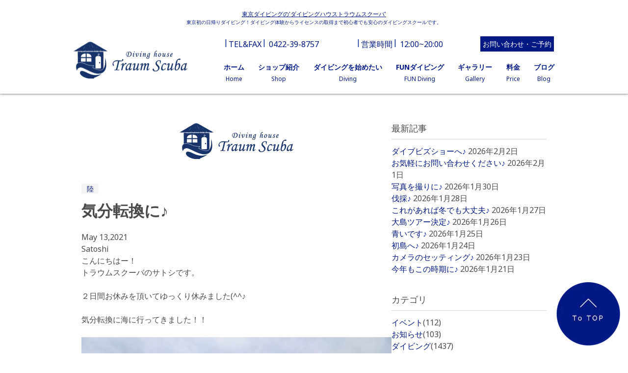

--- FILE ---
content_type: text/html; charset=UTF-8
request_url: https://www.traumscuba.com/blog/%E6%B0%97%E5%88%86%E8%BB%A2%E6%8F%9B%E3%81%AB%E2%99%AA/
body_size: 71948
content:

<!DOCTYPE html>
<html lang="ja">

<head>
  <!-- Google Tag Manager はこちらに記載します -->

  <!-- Information -->
  <meta charset="UTF-8">
  <meta http-equiv="X-UA-Compatible" content="IE=edge">
  <meta name="viewport" content="width=device-width, initial-scale=1.0">
  
  <meta name="description" content="東京発の日帰りダイビング！ダイビング体験からライセンスの取得まで初心者でも安心のダイビングスクールです。">
  <meta property="og:locale" content="ja_JP">
  <meta property="og:type" content="website">
  <meta property="og:title" content="東京ダイビングの&#039;ダイビングハウストラウムスクーバ&#039;">
  <meta property="og:description" content="東京発の日帰りダイビング！ダイビング体験からライセンスの取得まで初心者でも安心のダイビングスクールです。">
  <meta property="og:site_name" content="東京ダイビングの&#039;ダイビングハウストラウムスクーバ&#039;">
  <meta property="og:url" content="https://www.traumscuba.com/blog/%e6%b0%97%e5%88%86%e8%bb%a2%e6%8f%9b%e3%81%ab%e2%99%aa/">
  <link rel="icon" href="https://www.traumscuba.com/cms/wp-content/themes/traum-scuba/images/favicon.ico" type="image/x-icon">
  <meta property="og:image" content="https://www.traumscuba.com/cms/wp-content/themes/traum-scuba/images/OGP.jpg">
  <meta name="format-detection" content="telephone=no">

  <!-- CSS, JS -->
  <link rel="stylesheet" href="https://www.traumscuba.com/cms/wp-content/themes/traum-scuba/css/style.min.css">
  <script src="https://code.jquery.com/jquery-3.6.0.min.js"
    integrity="sha256-/xUj+3OJU5yExlq6GSYGSHk7tPXikynS7ogEvDej/m4=" crossorigin="anonymous"></script>

  <script src="https://www.traumscuba.com/cms/wp-content/themes/traum-scuba/js/layouts/header.js"></script>
  	<style>img:is([sizes="auto" i], [sizes^="auto," i]) { contain-intrinsic-size: 3000px 1500px }</style>
	
		<!-- All in One SEO 4.8.3.2 - aioseo.com -->
		<title>気分転換に♪ | 東京ダイビングの'ダイビングハウストラウムスクーバ'</title>
	<meta name="robots" content="max-image-preview:large" />
	<meta name="author" content="Satoshi"/>
	<link rel="canonical" href="https://www.traumscuba.com/blog/%e6%b0%97%e5%88%86%e8%bb%a2%e6%8f%9b%e3%81%ab%e2%99%aa/" />
	<meta name="generator" content="All in One SEO (AIOSEO) 4.8.3.2" />
		<meta property="og:locale" content="ja_JP" />
		<meta property="og:site_name" content="東京ダイビングの&#039;ダイビングハウストラウムスクーバ&#039; | 東京発の日帰りダイビング！ダイビング体験からライセンスの取得まで初心者でも安心のダイビングスクールです。" />
		<meta property="og:type" content="article" />
		<meta property="og:title" content="気分転換に♪ | 東京ダイビングの&#039;ダイビングハウストラウムスクーバ&#039;" />
		<meta property="og:url" content="https://www.traumscuba.com/blog/%e6%b0%97%e5%88%86%e8%bb%a2%e6%8f%9b%e3%81%ab%e2%99%aa/" />
		<meta property="article:published_time" content="2021-05-13T05:19:34+00:00" />
		<meta property="article:modified_time" content="2021-05-13T05:19:34+00:00" />
		<meta name="twitter:card" content="summary_large_image" />
		<meta name="twitter:title" content="気分転換に♪ | 東京ダイビングの&#039;ダイビングハウストラウムスクーバ&#039;" />
		<script type="application/ld+json" class="aioseo-schema">
			{"@context":"https:\/\/schema.org","@graph":[{"@type":"BreadcrumbList","@id":"https:\/\/www.traumscuba.com\/blog\/%e6%b0%97%e5%88%86%e8%bb%a2%e6%8f%9b%e3%81%ab%e2%99%aa\/#breadcrumblist","itemListElement":[{"@type":"ListItem","@id":"https:\/\/www.traumscuba.com#listItem","position":1,"name":"Home","item":"https:\/\/www.traumscuba.com","nextItem":{"@type":"ListItem","@id":"https:\/\/www.traumscuba.com\/blog\/#listItem","name":"\u30d6\u30ed\u30b0"}},{"@type":"ListItem","@id":"https:\/\/www.traumscuba.com\/blog\/#listItem","position":2,"name":"\u30d6\u30ed\u30b0","item":"https:\/\/www.traumscuba.com\/blog\/","nextItem":{"@type":"ListItem","@id":"https:\/\/www.traumscuba.com\/categories\/%e9%99%b8\/#listItem","name":"\u9678"},"previousItem":{"@type":"ListItem","@id":"https:\/\/www.traumscuba.com#listItem","name":"Home"}},{"@type":"ListItem","@id":"https:\/\/www.traumscuba.com\/categories\/%e9%99%b8\/#listItem","position":3,"name":"\u9678","item":"https:\/\/www.traumscuba.com\/categories\/%e9%99%b8\/","nextItem":{"@type":"ListItem","@id":"https:\/\/www.traumscuba.com\/blog\/%e6%b0%97%e5%88%86%e8%bb%a2%e6%8f%9b%e3%81%ab%e2%99%aa\/#listItem","name":"\u6c17\u5206\u8ee2\u63db\u306b\u266a"},"previousItem":{"@type":"ListItem","@id":"https:\/\/www.traumscuba.com\/blog\/#listItem","name":"\u30d6\u30ed\u30b0"}},{"@type":"ListItem","@id":"https:\/\/www.traumscuba.com\/blog\/%e6%b0%97%e5%88%86%e8%bb%a2%e6%8f%9b%e3%81%ab%e2%99%aa\/#listItem","position":4,"name":"\u6c17\u5206\u8ee2\u63db\u306b\u266a","previousItem":{"@type":"ListItem","@id":"https:\/\/www.traumscuba.com\/categories\/%e9%99%b8\/#listItem","name":"\u9678"}}]},{"@type":"Organization","@id":"https:\/\/www.traumscuba.com\/#organization","name":"\u6771\u4eac\u30c0\u30a4\u30d3\u30f3\u30b0\u306e'\u30c0\u30a4\u30d3\u30f3\u30b0\u30cf\u30a6\u30b9\u30c8\u30e9\u30a6\u30e0\u30b9\u30af\u30fc\u30d0'","description":"\u6771\u4eac\u767a\u306e\u65e5\u5e30\u308a\u30c0\u30a4\u30d3\u30f3\u30b0\uff01\u30c0\u30a4\u30d3\u30f3\u30b0\u4f53\u9a13\u304b\u3089\u30e9\u30a4\u30bb\u30f3\u30b9\u306e\u53d6\u5f97\u307e\u3067\u521d\u5fc3\u8005\u3067\u3082\u5b89\u5fc3\u306e\u30c0\u30a4\u30d3\u30f3\u30b0\u30b9\u30af\u30fc\u30eb\u3067\u3059\u3002","url":"https:\/\/www.traumscuba.com\/"},{"@type":"Person","@id":"https:\/\/www.traumscuba.com\/author\/satoshi\/#author","url":"https:\/\/www.traumscuba.com\/author\/satoshi\/","name":"Satoshi","image":{"@type":"ImageObject","@id":"https:\/\/www.traumscuba.com\/blog\/%e6%b0%97%e5%88%86%e8%bb%a2%e6%8f%9b%e3%81%ab%e2%99%aa\/#authorImage","url":"https:\/\/secure.gravatar.com\/avatar\/a63846570f952353a8b3c7c6a10d5f0e18030e1329ecc018bceea7865b8cfa90?s=96&d=mm&r=g","width":96,"height":96,"caption":"Satoshi"}},{"@type":"WebPage","@id":"https:\/\/www.traumscuba.com\/blog\/%e6%b0%97%e5%88%86%e8%bb%a2%e6%8f%9b%e3%81%ab%e2%99%aa\/#webpage","url":"https:\/\/www.traumscuba.com\/blog\/%e6%b0%97%e5%88%86%e8%bb%a2%e6%8f%9b%e3%81%ab%e2%99%aa\/","name":"\u6c17\u5206\u8ee2\u63db\u306b\u266a | \u6771\u4eac\u30c0\u30a4\u30d3\u30f3\u30b0\u306e'\u30c0\u30a4\u30d3\u30f3\u30b0\u30cf\u30a6\u30b9\u30c8\u30e9\u30a6\u30e0\u30b9\u30af\u30fc\u30d0'","inLanguage":"ja","isPartOf":{"@id":"https:\/\/www.traumscuba.com\/#website"},"breadcrumb":{"@id":"https:\/\/www.traumscuba.com\/blog\/%e6%b0%97%e5%88%86%e8%bb%a2%e6%8f%9b%e3%81%ab%e2%99%aa\/#breadcrumblist"},"author":{"@id":"https:\/\/www.traumscuba.com\/author\/satoshi\/#author"},"creator":{"@id":"https:\/\/www.traumscuba.com\/author\/satoshi\/#author"},"image":{"@type":"ImageObject","url":"https:\/\/www.traumscuba.com\/cms\/wp-content\/uploads\/2021\/05\/185535065_842977519899614_2128684035870225205_n-e1620881962455.jpg","@id":"https:\/\/www.traumscuba.com\/blog\/%e6%b0%97%e5%88%86%e8%bb%a2%e6%8f%9b%e3%81%ab%e2%99%aa\/#mainImage","width":600,"height":450},"primaryImageOfPage":{"@id":"https:\/\/www.traumscuba.com\/blog\/%e6%b0%97%e5%88%86%e8%bb%a2%e6%8f%9b%e3%81%ab%e2%99%aa\/#mainImage"},"datePublished":"2021-05-13T14:19:34+09:00","dateModified":"2021-05-13T14:19:34+09:00"},{"@type":"WebSite","@id":"https:\/\/www.traumscuba.com\/#website","url":"https:\/\/www.traumscuba.com\/","name":"\u6771\u4eac\u30c0\u30a4\u30d3\u30f3\u30b0\u306e'\u30c0\u30a4\u30d3\u30f3\u30b0\u30cf\u30a6\u30b9\u30c8\u30e9\u30a6\u30e0\u30b9\u30af\u30fc\u30d0'","description":"\u6771\u4eac\u767a\u306e\u65e5\u5e30\u308a\u30c0\u30a4\u30d3\u30f3\u30b0\uff01\u30c0\u30a4\u30d3\u30f3\u30b0\u4f53\u9a13\u304b\u3089\u30e9\u30a4\u30bb\u30f3\u30b9\u306e\u53d6\u5f97\u307e\u3067\u521d\u5fc3\u8005\u3067\u3082\u5b89\u5fc3\u306e\u30c0\u30a4\u30d3\u30f3\u30b0\u30b9\u30af\u30fc\u30eb\u3067\u3059\u3002","inLanguage":"ja","publisher":{"@id":"https:\/\/www.traumscuba.com\/#organization"}}]}
		</script>
		<!-- All in One SEO -->

<link rel="alternate" type="application/rss+xml" title="東京ダイビングの&#039;ダイビングハウストラウムスクーバ&#039; &raquo; 気分転換に♪ のコメントのフィード" href="https://www.traumscuba.com/blog/%e6%b0%97%e5%88%86%e8%bb%a2%e6%8f%9b%e3%81%ab%e2%99%aa/feed/" />
<script type="text/javascript">
/* <![CDATA[ */
window._wpemojiSettings = {"baseUrl":"https:\/\/s.w.org\/images\/core\/emoji\/16.0.1\/72x72\/","ext":".png","svgUrl":"https:\/\/s.w.org\/images\/core\/emoji\/16.0.1\/svg\/","svgExt":".svg","source":{"concatemoji":"https:\/\/www.traumscuba.com\/cms\/wp-includes\/js\/wp-emoji-release.min.js?ver=6.8.3"}};
/*! This file is auto-generated */
!function(s,n){var o,i,e;function c(e){try{var t={supportTests:e,timestamp:(new Date).valueOf()};sessionStorage.setItem(o,JSON.stringify(t))}catch(e){}}function p(e,t,n){e.clearRect(0,0,e.canvas.width,e.canvas.height),e.fillText(t,0,0);var t=new Uint32Array(e.getImageData(0,0,e.canvas.width,e.canvas.height).data),a=(e.clearRect(0,0,e.canvas.width,e.canvas.height),e.fillText(n,0,0),new Uint32Array(e.getImageData(0,0,e.canvas.width,e.canvas.height).data));return t.every(function(e,t){return e===a[t]})}function u(e,t){e.clearRect(0,0,e.canvas.width,e.canvas.height),e.fillText(t,0,0);for(var n=e.getImageData(16,16,1,1),a=0;a<n.data.length;a++)if(0!==n.data[a])return!1;return!0}function f(e,t,n,a){switch(t){case"flag":return n(e,"\ud83c\udff3\ufe0f\u200d\u26a7\ufe0f","\ud83c\udff3\ufe0f\u200b\u26a7\ufe0f")?!1:!n(e,"\ud83c\udde8\ud83c\uddf6","\ud83c\udde8\u200b\ud83c\uddf6")&&!n(e,"\ud83c\udff4\udb40\udc67\udb40\udc62\udb40\udc65\udb40\udc6e\udb40\udc67\udb40\udc7f","\ud83c\udff4\u200b\udb40\udc67\u200b\udb40\udc62\u200b\udb40\udc65\u200b\udb40\udc6e\u200b\udb40\udc67\u200b\udb40\udc7f");case"emoji":return!a(e,"\ud83e\udedf")}return!1}function g(e,t,n,a){var r="undefined"!=typeof WorkerGlobalScope&&self instanceof WorkerGlobalScope?new OffscreenCanvas(300,150):s.createElement("canvas"),o=r.getContext("2d",{willReadFrequently:!0}),i=(o.textBaseline="top",o.font="600 32px Arial",{});return e.forEach(function(e){i[e]=t(o,e,n,a)}),i}function t(e){var t=s.createElement("script");t.src=e,t.defer=!0,s.head.appendChild(t)}"undefined"!=typeof Promise&&(o="wpEmojiSettingsSupports",i=["flag","emoji"],n.supports={everything:!0,everythingExceptFlag:!0},e=new Promise(function(e){s.addEventListener("DOMContentLoaded",e,{once:!0})}),new Promise(function(t){var n=function(){try{var e=JSON.parse(sessionStorage.getItem(o));if("object"==typeof e&&"number"==typeof e.timestamp&&(new Date).valueOf()<e.timestamp+604800&&"object"==typeof e.supportTests)return e.supportTests}catch(e){}return null}();if(!n){if("undefined"!=typeof Worker&&"undefined"!=typeof OffscreenCanvas&&"undefined"!=typeof URL&&URL.createObjectURL&&"undefined"!=typeof Blob)try{var e="postMessage("+g.toString()+"("+[JSON.stringify(i),f.toString(),p.toString(),u.toString()].join(",")+"));",a=new Blob([e],{type:"text/javascript"}),r=new Worker(URL.createObjectURL(a),{name:"wpTestEmojiSupports"});return void(r.onmessage=function(e){c(n=e.data),r.terminate(),t(n)})}catch(e){}c(n=g(i,f,p,u))}t(n)}).then(function(e){for(var t in e)n.supports[t]=e[t],n.supports.everything=n.supports.everything&&n.supports[t],"flag"!==t&&(n.supports.everythingExceptFlag=n.supports.everythingExceptFlag&&n.supports[t]);n.supports.everythingExceptFlag=n.supports.everythingExceptFlag&&!n.supports.flag,n.DOMReady=!1,n.readyCallback=function(){n.DOMReady=!0}}).then(function(){return e}).then(function(){var e;n.supports.everything||(n.readyCallback(),(e=n.source||{}).concatemoji?t(e.concatemoji):e.wpemoji&&e.twemoji&&(t(e.twemoji),t(e.wpemoji)))}))}((window,document),window._wpemojiSettings);
/* ]]> */
</script>
<style id='wp-emoji-styles-inline-css' type='text/css'>

	img.wp-smiley, img.emoji {
		display: inline !important;
		border: none !important;
		box-shadow: none !important;
		height: 1em !important;
		width: 1em !important;
		margin: 0 0.07em !important;
		vertical-align: -0.1em !important;
		background: none !important;
		padding: 0 !important;
	}
</style>
<link rel='stylesheet' id='wp-block-library-css' href='https://www.traumscuba.com/cms/wp-includes/css/dist/block-library/style.min.css?ver=6.8.3' type='text/css' media='all' />
<style id='classic-theme-styles-inline-css' type='text/css'>
/*! This file is auto-generated */
.wp-block-button__link{color:#fff;background-color:#32373c;border-radius:9999px;box-shadow:none;text-decoration:none;padding:calc(.667em + 2px) calc(1.333em + 2px);font-size:1.125em}.wp-block-file__button{background:#32373c;color:#fff;text-decoration:none}
</style>
<style id='global-styles-inline-css' type='text/css'>
:root{--wp--preset--aspect-ratio--square: 1;--wp--preset--aspect-ratio--4-3: 4/3;--wp--preset--aspect-ratio--3-4: 3/4;--wp--preset--aspect-ratio--3-2: 3/2;--wp--preset--aspect-ratio--2-3: 2/3;--wp--preset--aspect-ratio--16-9: 16/9;--wp--preset--aspect-ratio--9-16: 9/16;--wp--preset--color--black: #000000;--wp--preset--color--cyan-bluish-gray: #abb8c3;--wp--preset--color--white: #ffffff;--wp--preset--color--pale-pink: #f78da7;--wp--preset--color--vivid-red: #cf2e2e;--wp--preset--color--luminous-vivid-orange: #ff6900;--wp--preset--color--luminous-vivid-amber: #fcb900;--wp--preset--color--light-green-cyan: #7bdcb5;--wp--preset--color--vivid-green-cyan: #00d084;--wp--preset--color--pale-cyan-blue: #8ed1fc;--wp--preset--color--vivid-cyan-blue: #0693e3;--wp--preset--color--vivid-purple: #9b51e0;--wp--preset--gradient--vivid-cyan-blue-to-vivid-purple: linear-gradient(135deg,rgba(6,147,227,1) 0%,rgb(155,81,224) 100%);--wp--preset--gradient--light-green-cyan-to-vivid-green-cyan: linear-gradient(135deg,rgb(122,220,180) 0%,rgb(0,208,130) 100%);--wp--preset--gradient--luminous-vivid-amber-to-luminous-vivid-orange: linear-gradient(135deg,rgba(252,185,0,1) 0%,rgba(255,105,0,1) 100%);--wp--preset--gradient--luminous-vivid-orange-to-vivid-red: linear-gradient(135deg,rgba(255,105,0,1) 0%,rgb(207,46,46) 100%);--wp--preset--gradient--very-light-gray-to-cyan-bluish-gray: linear-gradient(135deg,rgb(238,238,238) 0%,rgb(169,184,195) 100%);--wp--preset--gradient--cool-to-warm-spectrum: linear-gradient(135deg,rgb(74,234,220) 0%,rgb(151,120,209) 20%,rgb(207,42,186) 40%,rgb(238,44,130) 60%,rgb(251,105,98) 80%,rgb(254,248,76) 100%);--wp--preset--gradient--blush-light-purple: linear-gradient(135deg,rgb(255,206,236) 0%,rgb(152,150,240) 100%);--wp--preset--gradient--blush-bordeaux: linear-gradient(135deg,rgb(254,205,165) 0%,rgb(254,45,45) 50%,rgb(107,0,62) 100%);--wp--preset--gradient--luminous-dusk: linear-gradient(135deg,rgb(255,203,112) 0%,rgb(199,81,192) 50%,rgb(65,88,208) 100%);--wp--preset--gradient--pale-ocean: linear-gradient(135deg,rgb(255,245,203) 0%,rgb(182,227,212) 50%,rgb(51,167,181) 100%);--wp--preset--gradient--electric-grass: linear-gradient(135deg,rgb(202,248,128) 0%,rgb(113,206,126) 100%);--wp--preset--gradient--midnight: linear-gradient(135deg,rgb(2,3,129) 0%,rgb(40,116,252) 100%);--wp--preset--font-size--small: 13px;--wp--preset--font-size--medium: 20px;--wp--preset--font-size--large: 36px;--wp--preset--font-size--x-large: 42px;--wp--preset--spacing--20: 0.44rem;--wp--preset--spacing--30: 0.67rem;--wp--preset--spacing--40: 1rem;--wp--preset--spacing--50: 1.5rem;--wp--preset--spacing--60: 2.25rem;--wp--preset--spacing--70: 3.38rem;--wp--preset--spacing--80: 5.06rem;--wp--preset--shadow--natural: 6px 6px 9px rgba(0, 0, 0, 0.2);--wp--preset--shadow--deep: 12px 12px 50px rgba(0, 0, 0, 0.4);--wp--preset--shadow--sharp: 6px 6px 0px rgba(0, 0, 0, 0.2);--wp--preset--shadow--outlined: 6px 6px 0px -3px rgba(255, 255, 255, 1), 6px 6px rgba(0, 0, 0, 1);--wp--preset--shadow--crisp: 6px 6px 0px rgba(0, 0, 0, 1);}:where(.is-layout-flex){gap: 0.5em;}:where(.is-layout-grid){gap: 0.5em;}body .is-layout-flex{display: flex;}.is-layout-flex{flex-wrap: wrap;align-items: center;}.is-layout-flex > :is(*, div){margin: 0;}body .is-layout-grid{display: grid;}.is-layout-grid > :is(*, div){margin: 0;}:where(.wp-block-columns.is-layout-flex){gap: 2em;}:where(.wp-block-columns.is-layout-grid){gap: 2em;}:where(.wp-block-post-template.is-layout-flex){gap: 1.25em;}:where(.wp-block-post-template.is-layout-grid){gap: 1.25em;}.has-black-color{color: var(--wp--preset--color--black) !important;}.has-cyan-bluish-gray-color{color: var(--wp--preset--color--cyan-bluish-gray) !important;}.has-white-color{color: var(--wp--preset--color--white) !important;}.has-pale-pink-color{color: var(--wp--preset--color--pale-pink) !important;}.has-vivid-red-color{color: var(--wp--preset--color--vivid-red) !important;}.has-luminous-vivid-orange-color{color: var(--wp--preset--color--luminous-vivid-orange) !important;}.has-luminous-vivid-amber-color{color: var(--wp--preset--color--luminous-vivid-amber) !important;}.has-light-green-cyan-color{color: var(--wp--preset--color--light-green-cyan) !important;}.has-vivid-green-cyan-color{color: var(--wp--preset--color--vivid-green-cyan) !important;}.has-pale-cyan-blue-color{color: var(--wp--preset--color--pale-cyan-blue) !important;}.has-vivid-cyan-blue-color{color: var(--wp--preset--color--vivid-cyan-blue) !important;}.has-vivid-purple-color{color: var(--wp--preset--color--vivid-purple) !important;}.has-black-background-color{background-color: var(--wp--preset--color--black) !important;}.has-cyan-bluish-gray-background-color{background-color: var(--wp--preset--color--cyan-bluish-gray) !important;}.has-white-background-color{background-color: var(--wp--preset--color--white) !important;}.has-pale-pink-background-color{background-color: var(--wp--preset--color--pale-pink) !important;}.has-vivid-red-background-color{background-color: var(--wp--preset--color--vivid-red) !important;}.has-luminous-vivid-orange-background-color{background-color: var(--wp--preset--color--luminous-vivid-orange) !important;}.has-luminous-vivid-amber-background-color{background-color: var(--wp--preset--color--luminous-vivid-amber) !important;}.has-light-green-cyan-background-color{background-color: var(--wp--preset--color--light-green-cyan) !important;}.has-vivid-green-cyan-background-color{background-color: var(--wp--preset--color--vivid-green-cyan) !important;}.has-pale-cyan-blue-background-color{background-color: var(--wp--preset--color--pale-cyan-blue) !important;}.has-vivid-cyan-blue-background-color{background-color: var(--wp--preset--color--vivid-cyan-blue) !important;}.has-vivid-purple-background-color{background-color: var(--wp--preset--color--vivid-purple) !important;}.has-black-border-color{border-color: var(--wp--preset--color--black) !important;}.has-cyan-bluish-gray-border-color{border-color: var(--wp--preset--color--cyan-bluish-gray) !important;}.has-white-border-color{border-color: var(--wp--preset--color--white) !important;}.has-pale-pink-border-color{border-color: var(--wp--preset--color--pale-pink) !important;}.has-vivid-red-border-color{border-color: var(--wp--preset--color--vivid-red) !important;}.has-luminous-vivid-orange-border-color{border-color: var(--wp--preset--color--luminous-vivid-orange) !important;}.has-luminous-vivid-amber-border-color{border-color: var(--wp--preset--color--luminous-vivid-amber) !important;}.has-light-green-cyan-border-color{border-color: var(--wp--preset--color--light-green-cyan) !important;}.has-vivid-green-cyan-border-color{border-color: var(--wp--preset--color--vivid-green-cyan) !important;}.has-pale-cyan-blue-border-color{border-color: var(--wp--preset--color--pale-cyan-blue) !important;}.has-vivid-cyan-blue-border-color{border-color: var(--wp--preset--color--vivid-cyan-blue) !important;}.has-vivid-purple-border-color{border-color: var(--wp--preset--color--vivid-purple) !important;}.has-vivid-cyan-blue-to-vivid-purple-gradient-background{background: var(--wp--preset--gradient--vivid-cyan-blue-to-vivid-purple) !important;}.has-light-green-cyan-to-vivid-green-cyan-gradient-background{background: var(--wp--preset--gradient--light-green-cyan-to-vivid-green-cyan) !important;}.has-luminous-vivid-amber-to-luminous-vivid-orange-gradient-background{background: var(--wp--preset--gradient--luminous-vivid-amber-to-luminous-vivid-orange) !important;}.has-luminous-vivid-orange-to-vivid-red-gradient-background{background: var(--wp--preset--gradient--luminous-vivid-orange-to-vivid-red) !important;}.has-very-light-gray-to-cyan-bluish-gray-gradient-background{background: var(--wp--preset--gradient--very-light-gray-to-cyan-bluish-gray) !important;}.has-cool-to-warm-spectrum-gradient-background{background: var(--wp--preset--gradient--cool-to-warm-spectrum) !important;}.has-blush-light-purple-gradient-background{background: var(--wp--preset--gradient--blush-light-purple) !important;}.has-blush-bordeaux-gradient-background{background: var(--wp--preset--gradient--blush-bordeaux) !important;}.has-luminous-dusk-gradient-background{background: var(--wp--preset--gradient--luminous-dusk) !important;}.has-pale-ocean-gradient-background{background: var(--wp--preset--gradient--pale-ocean) !important;}.has-electric-grass-gradient-background{background: var(--wp--preset--gradient--electric-grass) !important;}.has-midnight-gradient-background{background: var(--wp--preset--gradient--midnight) !important;}.has-small-font-size{font-size: var(--wp--preset--font-size--small) !important;}.has-medium-font-size{font-size: var(--wp--preset--font-size--medium) !important;}.has-large-font-size{font-size: var(--wp--preset--font-size--large) !important;}.has-x-large-font-size{font-size: var(--wp--preset--font-size--x-large) !important;}
:where(.wp-block-post-template.is-layout-flex){gap: 1.25em;}:where(.wp-block-post-template.is-layout-grid){gap: 1.25em;}
:where(.wp-block-columns.is-layout-flex){gap: 2em;}:where(.wp-block-columns.is-layout-grid){gap: 2em;}
:root :where(.wp-block-pullquote){font-size: 1.5em;line-height: 1.6;}
</style>
<link rel='stylesheet' id='contact-form-7-css' href='https://www.traumscuba.com/cms/wp-content/plugins/contact-form-7/includes/css/styles.css?ver=6.0.6' type='text/css' media='all' />
<style id='akismet-widget-style-inline-css' type='text/css'>

			.a-stats {
				--akismet-color-mid-green: #357b49;
				--akismet-color-white: #fff;
				--akismet-color-light-grey: #f6f7f7;

				max-width: 350px;
				width: auto;
			}

			.a-stats * {
				all: unset;
				box-sizing: border-box;
			}

			.a-stats strong {
				font-weight: 600;
			}

			.a-stats a.a-stats__link,
			.a-stats a.a-stats__link:visited,
			.a-stats a.a-stats__link:active {
				background: var(--akismet-color-mid-green);
				border: none;
				box-shadow: none;
				border-radius: 8px;
				color: var(--akismet-color-white);
				cursor: pointer;
				display: block;
				font-family: -apple-system, BlinkMacSystemFont, 'Segoe UI', 'Roboto', 'Oxygen-Sans', 'Ubuntu', 'Cantarell', 'Helvetica Neue', sans-serif;
				font-weight: 500;
				padding: 12px;
				text-align: center;
				text-decoration: none;
				transition: all 0.2s ease;
			}

			/* Extra specificity to deal with TwentyTwentyOne focus style */
			.widget .a-stats a.a-stats__link:focus {
				background: var(--akismet-color-mid-green);
				color: var(--akismet-color-white);
				text-decoration: none;
			}

			.a-stats a.a-stats__link:hover {
				filter: brightness(110%);
				box-shadow: 0 4px 12px rgba(0, 0, 0, 0.06), 0 0 2px rgba(0, 0, 0, 0.16);
			}

			.a-stats .count {
				color: var(--akismet-color-white);
				display: block;
				font-size: 1.5em;
				line-height: 1.4;
				padding: 0 13px;
				white-space: nowrap;
			}
		
</style>
<link rel='stylesheet' id='simcal-qtip-css' href='https://www.traumscuba.com/cms/wp-content/plugins/google-calendar-events/assets/generated/vendor/jquery.qtip.min.css?ver=3.5.3' type='text/css' media='all' />
<link rel='stylesheet' id='simcal-default-calendar-grid-css' href='https://www.traumscuba.com/cms/wp-content/plugins/google-calendar-events/assets/generated/default-calendar-grid.min.css?ver=3.5.3' type='text/css' media='all' />
<link rel='stylesheet' id='simcal-default-calendar-list-css' href='https://www.traumscuba.com/cms/wp-content/plugins/google-calendar-events/assets/generated/default-calendar-list.min.css?ver=3.5.3' type='text/css' media='all' />
<script type="text/javascript" src="https://www.traumscuba.com/cms/wp-includes/js/jquery/jquery.min.js?ver=3.7.1" id="jquery-core-js"></script>
<script type="text/javascript" src="https://www.traumscuba.com/cms/wp-includes/js/jquery/jquery-migrate.min.js?ver=3.4.1" id="jquery-migrate-js"></script>
<link rel="https://api.w.org/" href="https://www.traumscuba.com/wp-json/" /><link rel="EditURI" type="application/rsd+xml" title="RSD" href="https://www.traumscuba.com/cms/xmlrpc.php?rsd" />
<link rel='shortlink' href='https://www.traumscuba.com/?p=7815' />
<link rel="alternate" title="oEmbed (JSON)" type="application/json+oembed" href="https://www.traumscuba.com/wp-json/oembed/1.0/embed?url=https%3A%2F%2Fwww.traumscuba.com%2Fblog%2F%25e6%25b0%2597%25e5%2588%2586%25e8%25bb%25a2%25e6%258f%259b%25e3%2581%25ab%25e2%2599%25aa%2F" />
<link rel="alternate" title="oEmbed (XML)" type="text/xml+oembed" href="https://www.traumscuba.com/wp-json/oembed/1.0/embed?url=https%3A%2F%2Fwww.traumscuba.com%2Fblog%2F%25e6%25b0%2597%25e5%2588%2586%25e8%25bb%25a2%25e6%258f%259b%25e3%2581%25ab%25e2%2599%25aa%2F&#038;format=xml" />
  <!-- google search console はこちらに記載します -->
</head>


<body>
<div id="fb-root"></div>
<script>(function(d, s, id) {
  var js, fjs = d.getElementsByTagName(s)[0];
  if (d.getElementById(id)) return;
  js = d.createElement(s); js.id = id;
  js.src = 'https://connect.facebook.net/ja_JP/sdk.js#xfbml=1&version=v3.2&appId=181736351889172&autoLogAppEvents=1';
  fjs.parentNode.insertBefore(js, fjs);
}(document, 'script', 'facebook-jssdk'));</script>
  <!-- Google Tag Manager (noscript) はこちらに記載します -->

  <header class="l-header">
    <div class="main_message">
      <h1 class="main_message_title">東京ダイビングの'ダイビングハウストラウムスクーバ'</h1>
      <p class="main_message_sub-text">東京初の日帰りダイビング！ダイビング体験からライセンスの取得まで初心者でも安心のダイビングスクールです。</p>
    </div>

    <div class="l-header_wrap">
      <div class="l-header_wrap_logo"><a href="https://www.traumscuba.com/"><img src="https://www.traumscuba.com/cms/wp-content/themes/traum-scuba/images/logo.webp" alt="Traum Scuba"></a></div>

      <!-- PC -->
      <div class="l-header_pc">
        <div class="l-header_pc_information">
          <div class="l-header_pc_information_item"><span>TEL&FAX</span><a class="l-header_pc_information_item_link" href="tel:0422-39-8757">0422-39-8757</a></div>
          <div class="l-header_pc_information_item"><span>営業時間</span>12:00~20:00</div>
          <div class="l-header_pc_information_item">
          <a href="https://www.traumscuba.com/contact" class="c-button l-header_pc_information_item_button">
  お問い合わせ・ご予約</a>
  
          </div>
        </div>
        <div class="l-header_pc_nav">
          <div class="l-header_pc_nav_item">
            <a href="https://www.traumscuba.com/" class="l-header_pc_nav_item_main-link">
              <p>ホーム</p>
              <span>Home</span>
            </a>
            <!-- ホバーメニュー -->
            <ul class="l-header_pc_nav_item_hover-menu">
              <li><a href="https://www.traumscuba.com/contact">お問い合わせ</a></li>
              <li><a href="https://www.traumscuba.com/q-a">QA</a></li>
            </ul>
          </div>


          <div class="l-header_pc_nav_item">
            <a href="https://www.traumscuba.com/shop" class="l-header_pc_nav_item_main-link">
              <p>ショップ紹介</p>
              <span>Shop</span>
            </a>
            <!-- ホバーメニュー -->
            <ul class="l-header_pc_nav_item_hover-menu">
              <li><a href="https://www.traumscuba.com/shop/">TraumScubaとは</a></li>
              <li><a href="https://www.traumscuba.com/shop/#anytime">いつでも海へ</a></li>
              <li><a href="https://www.traumscuba.com/shop/#safety">安全のこと</a></li>
              <li><a href="https://www.traumscuba.com/shop/#access">アクセス</a></li>
              <li><a href="https://www.traumscuba.com/shop/#staff">スタッフ紹介</a></li>
              <li><a href="https://www.traumscuba.com/shop/#membership">トラウムスクーバシップ</a></li>
            </ul>
          </div>


          <div class="l-header_pc_nav_item">
            <a href="https://www.traumscuba.com/tostartdiving/" class="l-header_pc_nav_item_main-link">
              <p>ダイビングを始めたい</p>
              <span>Diving</span>
            </a>
            <!-- ホバーメニュー -->
            <ul class="l-header_pc_nav_item_hover-menu">
              <li><a href="https://www.traumscuba.com/tostartdiving/#license">レベルアップチャート</a></li>
              <li><a href="https://www.traumscuba.com/tostartdiving/#experience">体験ダイビング</a></li>
              <li><a href="https://www.traumscuba.com/tostartdiving/#beginner">初心者コース</a></li>
              <li><a href="https://www.traumscuba.com/tostartdiving/#advance">中級者コース</a></li>
              <li><a href="https://www.traumscuba.com/tostartdiving/#master">上級者コース</a></li>
              <li><a href="https://www.traumscuba.com/tostartdiving/refresh/">リフレッシュコース</a></li>
              <li><a href="https://www.traumscuba.com/tostartdiving/handicap/">ハンディキャップダイビング</a></li>
            </ul>
          </div>

          <div class="l-header_pc_nav_item">
            <a href="https://www.traumscuba.com/fundiving" class="l-header_pc_nav_item_main-link">
              <p>FUNダイビング</p>
              <span>FUN Diving</span>
            </a>
            <!-- ホバーメニュー -->
            <ul class="l-header_pc_nav_item_hover-menu">
              <li><a href="https://www.traumscuba.com/fundiving/#higaeri">日帰りツアー</a></li>
              <li><a href="https://www.traumscuba.com/fundiving/refresh">リフレッシュツアー</a></li>
            </ul>
          </div>


          <div class="l-header_pc_nav_item">
            <a href="https://www.traumscuba.com/gallery" class="l-header_pc_nav_item_main-link">
              <p>ギャラリー</p>
              <span>Gallery</span>
            </a>
          </div>

          <div class="l-header_pc_nav_item">
            <a href="https://www.traumscuba.com/price" class="l-header_pc_nav_item_main-link">
              <p>料金</p>
              <span>Price</span>
            </a>
          </div>

          <div class="l-header_pc_nav_item">
            <a href="https://www.traumscuba.com/blog/" class="l-header_pc_nav_item_main-link">
              <p>ブログ</p>
              <span>Blog</span>
            </a>
          </div>
        </div>
      </div>

      <!-- sp -->
      <div class="l-header_sp">

        <!-- ハンバーガーメニュー -->
        <div class="l-header_sp_btn-trigger" id="btn01">
          <span></span>
          <span></span>
          <span></span>
        </div>
      </div>
    </div>

    <nav class="l-header_sp_nav">
      <ul>
        <!-- ホーム -->
        <li>
          <a href="https://www.traumscuba.com/">
            <p class="l-header_sp_nav_ja-title">ホーム</p>
            <p class="l-header_sp_nav_eg-title">Home</p>
          </a>
        </li>
        <li>
          <div class="l-header_sp_nav_sub-list">
            <a href="https://www.traumscuba.com/contact"><p class="l-header_sp_nav_ja-title">お問い合わせ</p></a>
            <a href="https://www.traumscuba.com/q-a"><p class="l-header_sp_nav_ja-title">QA</p></a>
          </div>
        </li>

        <!-- ショップ紹介 -->
        <li>
          <a href="https://www.traumscuba.com/shop">
            <p class="l-header_sp_nav_ja-title">ショップ紹介</p>
            <p class="l-header_sp_nav_eg-title">Shop</p>
          </a>
        </li>
        <li>
          <div class="l-header_sp_nav_sub-list"> 
            <a href="https://www.traumscuba.com/shop/"><p class="l-header_sp_nav_ja-title">TraumScubaとは</p></a>
            <a href="https://www.traumscuba.com/shop/#anytime"><p class="l-header_sp_nav_ja-title">いつでも海へ</p></a>
            <a href="https://www.traumscuba.com/shop/#safety"><p class="l-header_sp_nav_ja-title">安全のこと</p></a>
            <a href="https://www.traumscuba.com/shop/#access"><p class="l-header_sp_nav_ja-title">アクセス</p></a>
            <a href="https://www.traumscuba.com/shop/#staff"><p class="l-header_sp_nav_ja-title">スタッフ紹介</p></a>
            <a href="https://www.traumscuba.com/shop/#membership"><p class="l-header_sp_nav_ja-title">トラウムメンバーシップ</p></a>
          </div>
        </li>

        <!-- ダイビングを始めたい -->
        <li>
          <a href="https://www.traumscuba.com/tostartdiving/">
            <p class="l-header_sp_nav_ja-title">ダイビングを始めたい</p>
            <p class="l-header_sp_nav_eg-title">Diving</p>
          </a>
        </li>
        <li>
          <div class="l-header_sp_nav_sub-list">
            <a href="https://www.traumscuba.com/tostartdiving/#license"><p class="l-header_sp_nav_ja-title">レベルアップチャート</p></a>
            <a href="https://www.traumscuba.com/tostartdiving/#experience"><p class="l-header_sp_nav_ja-title">体験ダイビング</p></a>
            <a href="https://www.traumscuba.com/tostartdiving/#beginner"><p class="l-header_sp_nav_ja-title">初心者コース</p></a>
            <a href="https://www.traumscuba.com/tostartdiving/#advance"><p class="l-header_sp_nav_ja-title">中級者コース</p></a>
            <a href="https://www.traumscuba.com/tostartdiving/#master"><p class="l-header_sp_nav_ja-title">上級者コース</p></a>
            <a href="https://www.traumscuba.com/tostartdiving/refresh/"><p class="l-header_sp_nav_ja-title">リフレッシュコース</p></a>
            <a href="https://www.traumscuba.com/tostartdiving/handicap/"><p class="l-header_sp_nav_ja-title">ハンディキャップダイビング</p></a>
          </div>
        </li>

        <!-- FUNダイビング -->
        <li>
          <a href="https://www.traumscuba.com/fundiving">
            <p class="l-header_sp_nav_ja-title">FUNダイビング</p>
            <p class="l-header_sp_nav_eg-title">FUN Diving</p>
          </a>
        </li>
        <li>
          <div class="l-header_sp_nav_sub-list">
            <a href="https://www.traumscuba.com/fundiving/#higaeri"><p class="l-header_sp_nav_ja-title">日帰りツアー</p></a>
            <a href="https://www.traumscuba.com/fundiving/refresh"><p class="l-header_sp_nav_ja-title">リフレッシュツアー</p></a>
          </div>
        </li>

        <!-- ギャラリー -->
        <li>
          <a href="https://www.traumscuba.com/gallery">
            <p class="l-header_sp_nav_ja-title">ギャラリー</p>
            <p class="l-header_sp_nav_eg-title">Gallery</p>
          </a>
        </li>

        <!-- 料金 -->
        <li>
          <a href="https://www.traumscuba.com/price">
            <p class="l-header_sp_nav_ja-title">料金</p>
            <p class="l-header_sp_nav_eg-title">Price</p>
          </a>
        </li>

        <!-- ブログ -->
        <li>
          <a href="https://www.traumscuba.com/blog/">
            <p class="l-header_sp_nav_ja-title">ブログ</p>
            <p class="l-header_sp_nav_eg-title">Blog</p>
          </a>
        </li>
      </ul>
    </nav>

    <div class="l-header_sp_button">
      <a href="https://www.traumscuba.com/contact" class="c-button l-header_sp_button_item">
  お問い合わせ・ご予約</a>
  
    </div>
  </header>  

  <main>

<div class="p-blog_single">
  <div class="p-blog_single_main">
          <div class="p-blog_single_main_content">
        <!-- ロゴ画像 -->
        <div class="p-blog_single_main_content_logo">
          <img src="https://www.traumscuba.com/cms/wp-content/themes/traum-scuba/images/logo.webp" alt="traum scuba">
        </div>

        <!-- カテゴリ名 -->
        <div class="p-blog_single_main_content_cat">
          <div class="p-blog_single_main_content_cat_item"><a href="https://www.traumscuba.com/categories/%e9%99%b8/">陸</a></div>        </div>
        
        <!-- タイトル -->
        <p class="p-blog_single_main_content_title">気分転換に♪</p>
        <!-- 日付 -->
        <p class="p-blog_single_main_content_date">May 13,2021</p>
        <!-- 投稿者 -->
        <p class="p-blog_single_main_content_author">Satoshi</p>
        
        <p>こんにちはー！</p>
<p>トラウムスクーバのサトシです。</p>
<p>&nbsp;</p>
<p>２日間お休みを頂いてゆっくり休みました(^^♪</p>
<p>&nbsp;</p>
<p>気分転換に海に行ってきました！！</p>
<p>&nbsp;</p>
<p><img fetchpriority="high" decoding="async" src="https://www.traumscuba.com/cms/wp-content/uploads/2021/05/185535065_842977519899614_2128684035870225205_n-e1620881962455.jpg" alt="" width="600" height="450" class="alignnone size-full wp-image-7816" /></p>
<p>いつも行っている、城ヶ島。笑</p>
<p>&nbsp;</p>
<p>仕事でよく来ているのに、休みでも来るんだねー。</p>
<p>とみんなに言われました。笑</p>
<p>&nbsp;</p>
<p>ここの場所が好きなんです(*´▽｀*)</p>
<p>&nbsp;</p>
<p>仕事で行くのとまた違った感じ。</p>
<p>癒されました♪</p>
<p>&nbsp;</p>
<p>それにしても水が綺麗！！！</p>
<p>入りたくなっちゃいました(;^_^A</p>
<p>&nbsp;</p>
<p>明日からは女川ツアー！</p>
<p>準備をしながら、忘れ物がないように気を付けてます、、、(-_-;)</p>
<p>&nbsp;</p>
<p>2カ月を切った石垣ツアーの手配も順調に進んでいます！！</p>
<p>&nbsp;</p>
<p>色々と楽しみが増えてきました♪</p>
<p>&nbsp;</p>
<p>&nbsp;</p>
<p>去年から言われていますが、コロナと共に生活をしていかないといけなくなってきましたね。</p>
<p>&nbsp;</p>
<p>色んな思う所がありますが、人それぞれ。。。</p>
<p>生活するためにみんな必死です。</p>
<p>&nbsp;</p>
<p>ニュースの情報ばかり鵜呑みにするのでは良くないですね。</p>
<p>&nbsp;</p>
<p>これからも気を付けながら、海に行ってきます！！</p>
<p>&nbsp;</p>
<p>それでは、また明日。</p>
<p>ありがとうございました♪</p>
<p>&nbsp;</p>
<p>&nbsp;</p>
<p>&nbsp;</p>
<p>&nbsp;</p>
        <p class="p-blog_single_main_content_tags"></p>
        
        <div class="social">
          <div class="fb-share-button" data-href="https://www.traumscuba.com/blog/%e6%b0%97%e5%88%86%e8%bb%a2%e6%8f%9b%e3%81%ab%e2%99%aa/" data-layout="button_count" data-size="small" data-mobile-iframe="true"><a target="_blank" href="https://www.facebook.com/sharer/sharer.php?u=https%3A%2F%2Fdevelopers.facebook.com%2Fdocs%2Fplugins%2F&amp;src=sdkpreparse" class="fb-xfbml-parse-ignore">シェア</a></div>
          <script>window.twttr = (function(d, s, id) {
            var js, fjs = d.getElementsByTagName(s)[0],
              t = window.twttr || {};
            if (d.getElementById(id)) return t;
            js = d.createElement(s);
            js.id = id;
            js.src = "https://platform.twitter.com/widgets.js";
            fjs.parentNode.insertBefore(js, fjs);

            t._e = [];
            t.ready = function(f) {
              t._e.push(f);
            };

            return t;
          }(document, "script", "twitter-wjs"));</script>
          <a class="twitter-share-button" href="https://www.traumscuba.com/blog/%e6%b0%97%e5%88%86%e8%bb%a2%e6%8f%9b%e3%81%ab%e2%99%aa/?text=気分転換に♪">Tweet</a>
          <a data-pin-do="buttonBookmark" href="https://www.pinterest.com/pin/create/button/"></a>
        </div>
        <div class="fb-comments" data-href="https://www.traumscuba.com/blog/%e6%b0%97%e5%88%86%e8%bb%a2%e6%8f%9b%e3%81%ab%e2%99%aa/" data-width="100%" data-numposts="5"></div>


      </div>
    
    <!-- サイドナビ -->
    <aside class="p-blog_single_main_side-menu">
      <div class="c-blog_side-menu  blue-font">

  <!-- 最新記事 -->
  <h3 class="c-blog_side-menu_heading">最新記事</h3>
  
  
  <ul class="c-blog_side-menu_list">
    <li><a href="https://www.traumscuba.com/blog/blog-18761/">ダイブビズショーへ♪</a> <span class="c-blog_side-menu_list_count">2026年2月2日</span></li><li><a href="https://www.traumscuba.com/blog/blog-18755/">お気軽にお問い合わせください♪</a> <span class="c-blog_side-menu_list_count">2026年2月1日</span></li><li><a href="https://www.traumscuba.com/blog/blog-18742/">写真を撮りに♪</a> <span class="c-blog_side-menu_list_count">2026年1月30日</span></li><li><a href="https://www.traumscuba.com/blog/blog-18735/">伐採♪</a> <span class="c-blog_side-menu_list_count">2026年1月28日</span></li><li><a href="https://www.traumscuba.com/blog/blog-18732/">これがあれば冬でも大丈夫♪</a> <span class="c-blog_side-menu_list_count">2026年1月27日</span></li><li><a href="https://www.traumscuba.com/blog/blog-18729/">大島ツアー決定♪</a> <span class="c-blog_side-menu_list_count">2026年1月26日</span></li><li><a href="https://www.traumscuba.com/blog/blog-18719/">青いです♪</a> <span class="c-blog_side-menu_list_count">2026年1月25日</span></li><li><a href="https://www.traumscuba.com/blog/blog-18696/">初島へ♪</a> <span class="c-blog_side-menu_list_count">2026年1月24日</span></li><li><a href="https://www.traumscuba.com/blog/blog-18692/">カメラのセッティング♪</a> <span class="c-blog_side-menu_list_count">2026年1月23日</span></li><li><a href="https://www.traumscuba.com/blog/blog-18685/">今年もこの時期に♪</a> <span class="c-blog_side-menu_list_count">2026年1月21日</span></li>  </ul>

  <!-- カテゴリ -->
  <h3 class="c-blog_side-menu_heading">カテゴリ</h3>
  <ul class="c-blog_side-menu_list">
    <li><a href="https://www.traumscuba.com/categories/%e3%82%a4%e3%83%99%e3%83%b3%e3%83%88/">イベント<span class="c-blog_side-menu_list_count">(112)</span></a></li><li><a href="https://www.traumscuba.com/categories/%e3%81%8a%e7%9f%a5%e3%82%89%e3%81%9b/">お知らせ<span class="c-blog_side-menu_list_count">(103)</span></a></li><li><a href="https://www.traumscuba.com/categories/%e3%83%80%e3%82%a4%e3%83%93%e3%83%b3%e3%82%b0/">ダイビング<span class="c-blog_side-menu_list_count">(1437)</span></a></li><li><a href="https://www.traumscuba.com/categories/%e6%9c%aa%e5%88%86%e9%a1%9e/">未分類<span class="c-blog_side-menu_list_count">(15)</span></a></li><li><a href="https://www.traumscuba.com/categories/%e9%99%b8/">陸<span class="c-blog_side-menu_list_count">(1054)</span></a></li>  </ul>

  <!-- 月別アーカイブ -->
  <h3 class="c-blog_side-menu_heading">アーカイブ</h3>
  <ul class="c-blog_side-menu_list">
    	<li class='date-archive-item'><a href='https://www.traumscuba.com/2026/02/?post_type=blog'>2026年2月 <span class="c-blog_side-menu_list_count">(2)</span></a></li>
	<li class='date-archive-item'><a href='https://www.traumscuba.com/2026/01/?post_type=blog'>2026年1月 <span class="c-blog_side-menu_list_count">(18)</span></a></li>
	<li class='date-archive-item'><a href='https://www.traumscuba.com/2025/12/?post_type=blog'>2025年12月 <span class="c-blog_side-menu_list_count">(20)</span></a></li>
	<li class='date-archive-item'><a href='https://www.traumscuba.com/2025/11/?post_type=blog'>2025年11月 <span class="c-blog_side-menu_list_count">(19)</span></a></li>
	<li class='date-archive-item'><a href='https://www.traumscuba.com/2025/10/?post_type=blog'>2025年10月 <span class="c-blog_side-menu_list_count">(23)</span></a></li>
	<li class='date-archive-item'><a href='https://www.traumscuba.com/2025/09/?post_type=blog'>2025年9月 <span class="c-blog_side-menu_list_count">(21)</span></a></li>
	<li class='date-archive-item'><a href='https://www.traumscuba.com/2025/08/?post_type=blog'>2025年8月 <span class="c-blog_side-menu_list_count">(21)</span></a></li>
	<li class='date-archive-item'><a href='https://www.traumscuba.com/2025/07/?post_type=blog'>2025年7月 <span class="c-blog_side-menu_list_count">(20)</span></a></li>
	<li class='date-archive-item'><a href='https://www.traumscuba.com/2025/06/?post_type=blog'>2025年6月 <span class="c-blog_side-menu_list_count">(27)</span></a></li>
	<li class='date-archive-item'><a href='https://www.traumscuba.com/2025/05/?post_type=blog'>2025年5月 <span class="c-blog_side-menu_list_count">(25)</span></a></li>
	<li class='date-archive-item'><a href='https://www.traumscuba.com/2025/04/?post_type=blog'>2025年4月 <span class="c-blog_side-menu_list_count">(24)</span></a></li>
	<li class='date-archive-item'><a href='https://www.traumscuba.com/2025/03/?post_type=blog'>2025年3月 <span class="c-blog_side-menu_list_count">(27)</span></a></li>
	<li class='date-archive-item'><a href='https://www.traumscuba.com/2025/02/?post_type=blog'>2025年2月 <span class="c-blog_side-menu_list_count">(21)</span></a></li>
	<li class='date-archive-item'><a href='https://www.traumscuba.com/2025/01/?post_type=blog'>2025年1月 <span class="c-blog_side-menu_list_count">(18)</span></a></li>
	<li class='date-archive-item'><a href='https://www.traumscuba.com/2024/12/?post_type=blog'>2024年12月 <span class="c-blog_side-menu_list_count">(25)</span></a></li>
	<li class='date-archive-item'><a href='https://www.traumscuba.com/2024/11/?post_type=blog'>2024年11月 <span class="c-blog_side-menu_list_count">(25)</span></a></li>
	<li class='date-archive-item'><a href='https://www.traumscuba.com/2024/10/?post_type=blog'>2024年10月 <span class="c-blog_side-menu_list_count">(27)</span></a></li>
	<li class='date-archive-item'><a href='https://www.traumscuba.com/2024/09/?post_type=blog'>2024年9月 <span class="c-blog_side-menu_list_count">(20)</span></a></li>
	<li class='date-archive-item'><a href='https://www.traumscuba.com/2024/08/?post_type=blog'>2024年8月 <span class="c-blog_side-menu_list_count">(19)</span></a></li>
	<li class='date-archive-item'><a href='https://www.traumscuba.com/2024/07/?post_type=blog'>2024年7月 <span class="c-blog_side-menu_list_count">(19)</span></a></li>
	<li class='date-archive-item'><a href='https://www.traumscuba.com/2024/06/?post_type=blog'>2024年6月 <span class="c-blog_side-menu_list_count">(30)</span></a></li>
	<li class='date-archive-item'><a href='https://www.traumscuba.com/2024/05/?post_type=blog'>2024年5月 <span class="c-blog_side-menu_list_count">(24)</span></a></li>
	<li class='date-archive-item'><a href='https://www.traumscuba.com/2024/04/?post_type=blog'>2024年4月 <span class="c-blog_side-menu_list_count">(25)</span></a></li>
	<li class='date-archive-item'><a href='https://www.traumscuba.com/2024/03/?post_type=blog'>2024年3月 <span class="c-blog_side-menu_list_count">(25)</span></a></li>
	<li class='date-archive-item'><a href='https://www.traumscuba.com/2024/02/?post_type=blog'>2024年2月 <span class="c-blog_side-menu_list_count">(22)</span></a></li>
	<li class='date-archive-item'><a href='https://www.traumscuba.com/2024/01/?post_type=blog'>2024年1月 <span class="c-blog_side-menu_list_count">(19)</span></a></li>
	<li class='date-archive-item'><a href='https://www.traumscuba.com/2023/12/?post_type=blog'>2023年12月 <span class="c-blog_side-menu_list_count">(27)</span></a></li>
	<li class='date-archive-item'><a href='https://www.traumscuba.com/2023/11/?post_type=blog'>2023年11月 <span class="c-blog_side-menu_list_count">(23)</span></a></li>
	<li class='date-archive-item'><a href='https://www.traumscuba.com/2023/10/?post_type=blog'>2023年10月 <span class="c-blog_side-menu_list_count">(25)</span></a></li>
	<li class='date-archive-item'><a href='https://www.traumscuba.com/2023/09/?post_type=blog'>2023年9月 <span class="c-blog_side-menu_list_count">(22)</span></a></li>
	<li class='date-archive-item'><a href='https://www.traumscuba.com/2023/08/?post_type=blog'>2023年8月 <span class="c-blog_side-menu_list_count">(27)</span></a></li>
	<li class='date-archive-item'><a href='https://www.traumscuba.com/2023/07/?post_type=blog'>2023年7月 <span class="c-blog_side-menu_list_count">(28)</span></a></li>
	<li class='date-archive-item'><a href='https://www.traumscuba.com/2023/06/?post_type=blog'>2023年6月 <span class="c-blog_side-menu_list_count">(23)</span></a></li>
	<li class='date-archive-item'><a href='https://www.traumscuba.com/2023/05/?post_type=blog'>2023年5月 <span class="c-blog_side-menu_list_count">(25)</span></a></li>
	<li class='date-archive-item'><a href='https://www.traumscuba.com/2023/04/?post_type=blog'>2023年4月 <span class="c-blog_side-menu_list_count">(24)</span></a></li>
	<li class='date-archive-item'><a href='https://www.traumscuba.com/2023/03/?post_type=blog'>2023年3月 <span class="c-blog_side-menu_list_count">(26)</span></a></li>
	<li class='date-archive-item'><a href='https://www.traumscuba.com/2023/02/?post_type=blog'>2023年2月 <span class="c-blog_side-menu_list_count">(24)</span></a></li>
	<li class='date-archive-item'><a href='https://www.traumscuba.com/2023/01/?post_type=blog'>2023年1月 <span class="c-blog_side-menu_list_count">(20)</span></a></li>
	<li class='date-archive-item'><a href='https://www.traumscuba.com/2022/12/?post_type=blog'>2022年12月 <span class="c-blog_side-menu_list_count">(22)</span></a></li>
	<li class='date-archive-item'><a href='https://www.traumscuba.com/2022/11/?post_type=blog'>2022年11月 <span class="c-blog_side-menu_list_count">(23)</span></a></li>
	<li class='date-archive-item'><a href='https://www.traumscuba.com/2022/10/?post_type=blog'>2022年10月 <span class="c-blog_side-menu_list_count">(26)</span></a></li>
	<li class='date-archive-item'><a href='https://www.traumscuba.com/2022/09/?post_type=blog'>2022年9月 <span class="c-blog_side-menu_list_count">(25)</span></a></li>
	<li class='date-archive-item'><a href='https://www.traumscuba.com/2022/08/?post_type=blog'>2022年8月 <span class="c-blog_side-menu_list_count">(28)</span></a></li>
	<li class='date-archive-item'><a href='https://www.traumscuba.com/2022/07/?post_type=blog'>2022年7月 <span class="c-blog_side-menu_list_count">(25)</span></a></li>
	<li class='date-archive-item'><a href='https://www.traumscuba.com/2022/06/?post_type=blog'>2022年6月 <span class="c-blog_side-menu_list_count">(26)</span></a></li>
	<li class='date-archive-item'><a href='https://www.traumscuba.com/2022/05/?post_type=blog'>2022年5月 <span class="c-blog_side-menu_list_count">(28)</span></a></li>
	<li class='date-archive-item'><a href='https://www.traumscuba.com/2022/04/?post_type=blog'>2022年4月 <span class="c-blog_side-menu_list_count">(20)</span></a></li>
	<li class='date-archive-item'><a href='https://www.traumscuba.com/2022/03/?post_type=blog'>2022年3月 <span class="c-blog_side-menu_list_count">(11)</span></a></li>
	<li class='date-archive-item'><a href='https://www.traumscuba.com/2022/02/?post_type=blog'>2022年2月 <span class="c-blog_side-menu_list_count">(23)</span></a></li>
	<li class='date-archive-item'><a href='https://www.traumscuba.com/2022/01/?post_type=blog'>2022年1月 <span class="c-blog_side-menu_list_count">(23)</span></a></li>
	<li class='date-archive-item'><a href='https://www.traumscuba.com/2021/12/?post_type=blog'>2021年12月 <span class="c-blog_side-menu_list_count">(27)</span></a></li>
	<li class='date-archive-item'><a href='https://www.traumscuba.com/2021/11/?post_type=blog'>2021年11月 <span class="c-blog_side-menu_list_count">(24)</span></a></li>
	<li class='date-archive-item'><a href='https://www.traumscuba.com/2021/10/?post_type=blog'>2021年10月 <span class="c-blog_side-menu_list_count">(26)</span></a></li>
	<li class='date-archive-item'><a href='https://www.traumscuba.com/2021/09/?post_type=blog'>2021年9月 <span class="c-blog_side-menu_list_count">(27)</span></a></li>
	<li class='date-archive-item'><a href='https://www.traumscuba.com/2021/08/?post_type=blog'>2021年8月 <span class="c-blog_side-menu_list_count">(28)</span></a></li>
	<li class='date-archive-item'><a href='https://www.traumscuba.com/2021/07/?post_type=blog'>2021年7月 <span class="c-blog_side-menu_list_count">(27)</span></a></li>
	<li class='date-archive-item'><a href='https://www.traumscuba.com/2021/06/?post_type=blog'>2021年6月 <span class="c-blog_side-menu_list_count">(29)</span></a></li>
	<li class='date-archive-item'><a href='https://www.traumscuba.com/2021/05/?post_type=blog'>2021年5月 <span class="c-blog_side-menu_list_count">(27)</span></a></li>
	<li class='date-archive-item'><a href='https://www.traumscuba.com/2021/04/?post_type=blog'>2021年4月 <span class="c-blog_side-menu_list_count">(26)</span></a></li>
	<li class='date-archive-item'><a href='https://www.traumscuba.com/2021/03/?post_type=blog'>2021年3月 <span class="c-blog_side-menu_list_count">(29)</span></a></li>
	<li class='date-archive-item'><a href='https://www.traumscuba.com/2021/02/?post_type=blog'>2021年2月 <span class="c-blog_side-menu_list_count">(28)</span></a></li>
	<li class='date-archive-item'><a href='https://www.traumscuba.com/2021/01/?post_type=blog'>2021年1月 <span class="c-blog_side-menu_list_count">(26)</span></a></li>
	<li class='date-archive-item'><a href='https://www.traumscuba.com/2020/12/?post_type=blog'>2020年12月 <span class="c-blog_side-menu_list_count">(29)</span></a></li>
	<li class='date-archive-item'><a href='https://www.traumscuba.com/2020/11/?post_type=blog'>2020年11月 <span class="c-blog_side-menu_list_count">(30)</span></a></li>
	<li class='date-archive-item'><a href='https://www.traumscuba.com/2020/10/?post_type=blog'>2020年10月 <span class="c-blog_side-menu_list_count">(31)</span></a></li>
	<li class='date-archive-item'><a href='https://www.traumscuba.com/2020/09/?post_type=blog'>2020年9月 <span class="c-blog_side-menu_list_count">(30)</span></a></li>
	<li class='date-archive-item'><a href='https://www.traumscuba.com/2020/08/?post_type=blog'>2020年8月 <span class="c-blog_side-menu_list_count">(31)</span></a></li>
	<li class='date-archive-item'><a href='https://www.traumscuba.com/2020/07/?post_type=blog'>2020年7月 <span class="c-blog_side-menu_list_count">(31)</span></a></li>
	<li class='date-archive-item'><a href='https://www.traumscuba.com/2020/06/?post_type=blog'>2020年6月 <span class="c-blog_side-menu_list_count">(22)</span></a></li>
	<li class='date-archive-item'><a href='https://www.traumscuba.com/2020/05/?post_type=blog'>2020年5月 <span class="c-blog_side-menu_list_count">(7)</span></a></li>
	<li class='date-archive-item'><a href='https://www.traumscuba.com/2020/04/?post_type=blog'>2020年4月 <span class="c-blog_side-menu_list_count">(13)</span></a></li>
	<li class='date-archive-item'><a href='https://www.traumscuba.com/2020/03/?post_type=blog'>2020年3月 <span class="c-blog_side-menu_list_count">(31)</span></a></li>
	<li class='date-archive-item'><a href='https://www.traumscuba.com/2020/02/?post_type=blog'>2020年2月 <span class="c-blog_side-menu_list_count">(29)</span></a></li>
	<li class='date-archive-item'><a href='https://www.traumscuba.com/2020/01/?post_type=blog'>2020年1月 <span class="c-blog_side-menu_list_count">(29)</span></a></li>
	<li class='date-archive-item'><a href='https://www.traumscuba.com/2019/12/?post_type=blog'>2019年12月 <span class="c-blog_side-menu_list_count">(31)</span></a></li>
	<li class='date-archive-item'><a href='https://www.traumscuba.com/2019/11/?post_type=blog'>2019年11月 <span class="c-blog_side-menu_list_count">(31)</span></a></li>
	<li class='date-archive-item'><a href='https://www.traumscuba.com/2019/10/?post_type=blog'>2019年10月 <span class="c-blog_side-menu_list_count">(31)</span></a></li>
	<li class='date-archive-item'><a href='https://www.traumscuba.com/2019/09/?post_type=blog'>2019年9月 <span class="c-blog_side-menu_list_count">(28)</span></a></li>
	<li class='date-archive-item'><a href='https://www.traumscuba.com/2019/08/?post_type=blog'>2019年8月 <span class="c-blog_side-menu_list_count">(25)</span></a></li>
	<li class='date-archive-item'><a href='https://www.traumscuba.com/2019/07/?post_type=blog'>2019年7月 <span class="c-blog_side-menu_list_count">(29)</span></a></li>
	<li class='date-archive-item'><a href='https://www.traumscuba.com/2019/06/?post_type=blog'>2019年6月 <span class="c-blog_side-menu_list_count">(28)</span></a></li>
	<li class='date-archive-item'><a href='https://www.traumscuba.com/2019/05/?post_type=blog'>2019年5月 <span class="c-blog_side-menu_list_count">(31)</span></a></li>
	<li class='date-archive-item'><a href='https://www.traumscuba.com/2019/04/?post_type=blog'>2019年4月 <span class="c-blog_side-menu_list_count">(29)</span></a></li>
	<li class='date-archive-item'><a href='https://www.traumscuba.com/2019/03/?post_type=blog'>2019年3月 <span class="c-blog_side-menu_list_count">(31)</span></a></li>
	<li class='date-archive-item'><a href='https://www.traumscuba.com/2019/02/?post_type=blog'>2019年2月 <span class="c-blog_side-menu_list_count">(28)</span></a></li>
	<li class='date-archive-item'><a href='https://www.traumscuba.com/2019/01/?post_type=blog'>2019年1月 <span class="c-blog_side-menu_list_count">(30)</span></a></li>
	<li class='date-archive-item'><a href='https://www.traumscuba.com/2018/12/?post_type=blog'>2018年12月 <span class="c-blog_side-menu_list_count">(31)</span></a></li>
	<li class='date-archive-item'><a href='https://www.traumscuba.com/2018/11/?post_type=blog'>2018年11月 <span class="c-blog_side-menu_list_count">(30)</span></a></li>
	<li class='date-archive-item'><a href='https://www.traumscuba.com/2018/10/?post_type=blog'>2018年10月 <span class="c-blog_side-menu_list_count">(31)</span></a></li>
	<li class='date-archive-item'><a href='https://www.traumscuba.com/2018/09/?post_type=blog'>2018年9月 <span class="c-blog_side-menu_list_count">(30)</span></a></li>
	<li class='date-archive-item'><a href='https://www.traumscuba.com/2018/08/?post_type=blog'>2018年8月 <span class="c-blog_side-menu_list_count">(31)</span></a></li>
	<li class='date-archive-item'><a href='https://www.traumscuba.com/2018/07/?post_type=blog'>2018年7月 <span class="c-blog_side-menu_list_count">(31)</span></a></li>
	<li class='date-archive-item'><a href='https://www.traumscuba.com/2018/06/?post_type=blog'>2018年6月 <span class="c-blog_side-menu_list_count">(29)</span></a></li>
	<li class='date-archive-item'><a href='https://www.traumscuba.com/2018/05/?post_type=blog'>2018年5月 <span class="c-blog_side-menu_list_count">(31)</span></a></li>
	<li class='date-archive-item'><a href='https://www.traumscuba.com/2018/04/?post_type=blog'>2018年4月 <span class="c-blog_side-menu_list_count">(29)</span></a></li>
	<li class='date-archive-item'><a href='https://www.traumscuba.com/2018/03/?post_type=blog'>2018年3月 <span class="c-blog_side-menu_list_count">(28)</span></a></li>
	<li class='date-archive-item'><a href='https://www.traumscuba.com/2018/02/?post_type=blog'>2018年2月 <span class="c-blog_side-menu_list_count">(28)</span></a></li>
	<li class='date-archive-item'><a href='https://www.traumscuba.com/2018/01/?post_type=blog'>2018年1月 <span class="c-blog_side-menu_list_count">(23)</span></a></li>
	<li class='date-archive-item'><a href='https://www.traumscuba.com/2017/12/?post_type=blog'>2017年12月 <span class="c-blog_side-menu_list_count">(31)</span></a></li>
	<li class='date-archive-item'><a href='https://www.traumscuba.com/2017/11/?post_type=blog'>2017年11月 <span class="c-blog_side-menu_list_count">(22)</span></a></li>
	<li class='date-archive-item'><a href='https://www.traumscuba.com/2017/10/?post_type=blog'>2017年10月 <span class="c-blog_side-menu_list_count">(1)</span></a></li>
  </ul>

  <!-- タグ -->
  <h3 class="c-blog_side-menu_heading">タグから検索</h3>
  <ul class="c-blog_side-menu_list">
    <li><a href="https://www.traumscuba.com/tags/%e3%83%95%e3%82%a9%e3%83%88/">フォト<span class="c-blog_side-menu_list_count">(1)</span></a></li><li><a href="https://www.traumscuba.com/tags/%e8%91%89%e5%b1%b1/">葉山<span class="c-blog_side-menu_list_count">(1)</span></a></li>  </ul>

  <!-- ソーシャルメディア -->
  <h3 class="c-blog_side-menu_heading">ソーシャルメディア</h3>
  <ul class="c-blog_side-menu_sns_list">
    <li><a href="https://www.facebook.com/traumscuba/" target="_blank"><img class="c-blog_side-menu_sns_list_image" src="https://www.traumscuba.com/cms/wp-content/themes/traum-scuba/images/icon_facebook.webp" alt="Traum Scuba Instagram"></a></li>
    <li><a href="https://www.instagram.com/traum_divehouse/" target="_blank"><img class="c-blog_side-menu_sns_list_image" src="https://www.traumscuba.com/cms/wp-content/themes/traum-scuba/images/icon_insragram.webp" alt="Traum Scuba Facebook"></a></li>
  </ul>
  </div>

</div>
    </aside>
  </div>
</div>


</main>
<footer class="l-footer">
  <div class="l-footer_columns">
    <div>
      <img class="l-footer_columns_logo_img" src="https://www.traumscuba.com/cms/wp-content/themes/traum-scuba/images/logo.webp" alt="Traum Scuba">
      <p class="l-footer_text-blue l-footer_columns_opening_hours">12:00~20:00</p>
    </div>
    <div>
      <p>〒180-0006 東京都武蔵野市中町3-25-5</p>
      <a class="l-footer_text-blue l-footer_columns_mail-address" href="mailto:info@traumscuba.com">info@traumscuba.com</a>
      <a class="l-footer_columns_tel l-footer_text-blue" href="tel:0422-39-8757">0422-39-8757<span>(TEL/FAX)</span></a>
    </div>
  </div>
  <nav>
    <div>
      <ul class="l-footer_nav">
        <li><a href="https://www.traumscuba.com/">ホーム</a></li>
        <li><a href="https://www.traumscuba.com/shop">ショップ紹介</a>
          <ul>
            <li><a href="https://www.traumscuba.com/shop/">Traum Scubaとは</a></li>
            <li><a href="https://www.traumscuba.com/shop#anytime">いつでも海へ</a></li>
            <li><a href="https://www.traumscuba.com/shop#safety">安全のこと</a></li>
            <li><a href="https://www.traumscuba.com/shop#access">アクセス</a></li>
            <li><a href="https://www.traumscuba.com/shop#staff">スタッフ紹介</a></li>
          </ul>
        </li>
        <li><a href="https://www.traumscuba.com/tostartdiving">ダイビングを始めたい</a>
          <ul>
            <li><a href="https://www.traumscuba.com/tostartdiving#experience">体験ダイビング</a></li>
            <li><a href="https://www.traumscuba.com/tostartdiving#license">ライセンスコース</a></li>
            <li><a href="https://www.traumscuba.com/tostartdiving/scubadiving/">オープンウォーターダイバー</a></li>
            <li><a href="https://www.traumscuba.com/tostartdiving/advance/">アドバンス・スクーバダイバー</a></li>
            <li><a href="https://www.traumscuba.com/tostartdiving/firstaid/">N,C,F,A ＋ AED</a></li>
            <li><a href="https://www.traumscuba.com/tostartdiving/rescue/">スクーバレスキューダイバー</a></li>
            <li><a href="https://www.traumscuba.com/tostartdiving/specialty/">スペシャルティダイバー</a></li>
            <li><a href="https://www.traumscuba.com/tostartdiving/master/">マスタースクーバダイバー</a></li>
            <li><a href="https://www.traumscuba.com/tostartdiving/asistant/">アシスタントインストラクター</a></li>
            <li><a href="https://www.traumscuba.com/tostartdiving/divemaster/">ダイブマスター</a></li>
            <li><a href="https://www.traumscuba.com/tostartdiving/refresh/">リフレッシュ</a></li>
            <li><a href="https://www.traumscuba.com/tostartdiving/handicap/">ハンディキャップダイビング</a></li>
          </ul>
        </li>
        <li><a href="https://www.traumscuba.com/fundiving/">FUNダイビング</a>
          <ul>
            <li><a href="https://www.traumscuba.com/fundiving/">日帰りツアー</a></li>
            <li><a href="https://www.traumscuba.com/fundiving/refresh/">リフレッシュツアー</a></li>
          </ul>
        </li>
        <li><a href="https://www.traumscuba.com/gallery/">ギャラリー</a></li>
        <li><a href="https://www.traumscuba.com/price/">料金</a></li>
        <li><a href="https://www.traumscuba.com/blog">ブログ</a></li>
      </ul>
    </div>
  </nav>
  <div class="l-footer_sns">
    <h4 class="l-footer_sns_h4 l-footer_text-blue">ダイビングを始めたい方におすすめの東京ダイビングスクール</h4>
    <p class="l-footer_sns_p">
      ダイビングハウストラウムスクーバは東京発のダイビングスクールです。 初心者の体験ダイビングからライセンス取得まで、 レベルに合せた各種コースをご用意しております。 体験ダイビングでは、浅めの海に経験豊富なインストラクターが 一緒に潜りますのでご安心して、ダイビングの基礎を学ぶことが出来ます。 これからダイビングを始めたいと考えている方も、 上級者向けのライセンス取得をご希望の方も、ぜひお気軽にお問合せ下さい。
    </p>
    <div class="l-footer_sns_img">
      <a href="https://www.facebook.com/traumscuba/events" target="_blank" rel="noopener noreferrer">
        <img src="https://www.traumscuba.com/cms/wp-content/themes/traum-scuba/images/icon_facebook.webp" alt="Facebook">
      </a>
      <a href="https://www.instagram.com/traum_divehouse/" target="_blank" rel="noopener noreferrer">
        <img src="https://www.traumscuba.com/cms/wp-content/themes/traum-scuba/images/icon_insragram.webp" alt="Instagram">
      </a>
    </div>
  </div>
  <p class="copyright" style="opacity: 1;">© 2017−2025 Traum Scuba. All Rights Reserved.</p>
  <button class="toTop" id="toTop"><img src="https://www.traumscuba.com/cms/wp-content/themes/traum-scuba/images/to_top.webp" alt="To TOP"></button>
  <script>
        // ボタン要素を取得
        const toTopButton = document.getElementById("toTop");

        // スクロールイベントを監視
        window.addEventListener('scroll', () => {
          // ページのスクロール量が一定値を超えたらボタンを表示
          if (document.body.scrollTop > 200 || document.documentElement.scrollTop > 200) {
            toTopButton.style.display = "block";
          } else {
            toTopButton.style.display = "none";
          }
        });

        // ボタンがクリックされた時の処理
        toTopButton.addEventListener('click', (e) => {

          // スムーズスクロールを実行
          window.scrollTo({
            top: 0,
            behavior: 'smooth'
          });
        });
    </script>
</footer>

<script type="speculationrules">
{"prefetch":[{"source":"document","where":{"and":[{"href_matches":"\/*"},{"not":{"href_matches":["\/cms\/wp-*.php","\/cms\/wp-admin\/*","\/cms\/wp-content\/uploads\/*","\/cms\/wp-content\/*","\/cms\/wp-content\/plugins\/*","\/cms\/wp-content\/themes\/traum-scuba\/*","\/*\\?(.+)"]}},{"not":{"selector_matches":"a[rel~=\"nofollow\"]"}},{"not":{"selector_matches":".no-prefetch, .no-prefetch a"}}]},"eagerness":"conservative"}]}
</script>
<script type="text/javascript" src="https://www.traumscuba.com/cms/wp-content/plugins/instashow-lite/assets/instashow-lite/dist/jquery.instashow-lite.packaged.js?ver=1.4.3" id="instashow-lite-js"></script>
<script type="text/javascript" src="https://www.traumscuba.com/cms/wp-includes/js/dist/hooks.min.js?ver=4d63a3d491d11ffd8ac6" id="wp-hooks-js"></script>
<script type="text/javascript" src="https://www.traumscuba.com/cms/wp-includes/js/dist/i18n.min.js?ver=5e580eb46a90c2b997e6" id="wp-i18n-js"></script>
<script type="text/javascript" id="wp-i18n-js-after">
/* <![CDATA[ */
wp.i18n.setLocaleData( { 'text direction\u0004ltr': [ 'ltr' ] } );
/* ]]> */
</script>
<script type="text/javascript" src="https://www.traumscuba.com/cms/wp-content/plugins/contact-form-7/includes/swv/js/index.js?ver=6.0.6" id="swv-js"></script>
<script type="text/javascript" id="contact-form-7-js-translations">
/* <![CDATA[ */
( function( domain, translations ) {
	var localeData = translations.locale_data[ domain ] || translations.locale_data.messages;
	localeData[""].domain = domain;
	wp.i18n.setLocaleData( localeData, domain );
} )( "contact-form-7", {"translation-revision-date":"2025-04-11 06:42:50+0000","generator":"GlotPress\/4.0.1","domain":"messages","locale_data":{"messages":{"":{"domain":"messages","plural-forms":"nplurals=1; plural=0;","lang":"ja_JP"},"This contact form is placed in the wrong place.":["\u3053\u306e\u30b3\u30f3\u30bf\u30af\u30c8\u30d5\u30a9\u30fc\u30e0\u306f\u9593\u9055\u3063\u305f\u4f4d\u7f6e\u306b\u7f6e\u304b\u308c\u3066\u3044\u307e\u3059\u3002"],"Error:":["\u30a8\u30e9\u30fc:"]}},"comment":{"reference":"includes\/js\/index.js"}} );
/* ]]> */
</script>
<script type="text/javascript" id="contact-form-7-js-before">
/* <![CDATA[ */
var wpcf7 = {
    "api": {
        "root": "https:\/\/www.traumscuba.com\/wp-json\/",
        "namespace": "contact-form-7\/v1"
    }
};
/* ]]> */
</script>
<script type="text/javascript" src="https://www.traumscuba.com/cms/wp-content/plugins/contact-form-7/includes/js/index.js?ver=6.0.6" id="contact-form-7-js"></script>
<script type="text/javascript" src="https://www.traumscuba.com/cms/wp-content/plugins/google-calendar-events/assets/generated/vendor/jquery.qtip.min.js?ver=3.5.3" id="simcal-qtip-js"></script>
<script type="text/javascript" id="simcal-default-calendar-js-extra">
/* <![CDATA[ */
var simcal_default_calendar = {"ajax_url":"\/cms\/wp-admin\/admin-ajax.php","nonce":"888d6337fa","locale":"ja","text_dir":"ltr","months":{"full":["1\u6708","2\u6708","3\u6708","4\u6708","5\u6708","6\u6708","7\u6708","8\u6708","9\u6708","10\u6708","11\u6708","12\u6708"],"short":["1\u6708","2\u6708","3\u6708","4\u6708","5\u6708","6\u6708","7\u6708","8\u6708","9\u6708","10\u6708","11\u6708","12\u6708"]},"days":{"full":["\u65e5\u66dc\u65e5","\u6708\u66dc\u65e5","\u706b\u66dc\u65e5","\u6c34\u66dc\u65e5","\u6728\u66dc\u65e5","\u91d1\u66dc\u65e5","\u571f\u66dc\u65e5"],"short":["\u65e5","\u6708","\u706b","\u6c34","\u6728","\u91d1","\u571f"]},"meridiem":{"AM":"AM","am":"am","PM":"PM","pm":"pm"}};
/* ]]> */
</script>
<script type="text/javascript" src="https://www.traumscuba.com/cms/wp-content/plugins/google-calendar-events/assets/generated/default-calendar.min.js?ver=3.5.3" id="simcal-default-calendar-js"></script>
<script type="text/javascript" src="https://www.traumscuba.com/cms/wp-content/plugins/google-calendar-events/assets/generated/vendor/imagesloaded.pkgd.min.js?ver=3.5.3" id="simplecalendar-imagesloaded-js"></script>
<script async defer src="//assets.pinterest.com/js/pinit.js"></script>
</body>

</html>

--- FILE ---
content_type: text/css
request_url: https://www.traumscuba.com/cms/wp-content/themes/traum-scuba/css/style.min.css
body_size: 54778
content:
@import"https://fonts.googleapis.com/css2?family=Noto+Sans:ital,wght@0,100..900;1,100..900&display=swap";@import"https://fonts.googleapis.com/css2?family=Sacramento&display=swap";*,*::before,*::after{-webkit-box-sizing:border-box;box-sizing:border-box;margin:0;padding:0;border-style:solid;border-width:0}*:focus{outline:none}html{overflow-x:hidden;overflow-y:auto;position:relative;width:100%;scroll-behavior:smooth;line-height:1.5;font-size:16px;scroll-padding-top:calc((var(--headerHeight, 200px)) + 10px)}body{overflow-x:hidden;overflow-y:auto;position:relative;width:100%;font-size:100%}img{display:block;width:100%;height:auto}button{background-color:rgba(0,0,0,0);border:none;cursor:pointer;outline:none;padding:0;-webkit-appearance:none;-moz-appearance:none;appearance:none}h1{font-weight:normal;font-size:2rem;line-height:1.5}h2{font-weight:normal;font-size:1.75rem;line-height:2}h3{font-weight:normal;font-size:1.5rem;line-height:1.125}h4{font-weight:normal;font-size:1.25rem;line-height:1.125}p{font-size:16px}a{display:block;text-decoration:none;-webkit-transition:.15s;transition:.15s}li{list-style:none}table{border-spacing:0}input[type=submit]{cursor:pointer}*{margin:0;padding:0;letter-spacing:0;font-family:"Noto Sans",sans-serif;font-weight:400;font-style:normal}@media screen and (max-width: 767px){.pconly{display:none !important}}.sponly{display:none !important}@media screen and (max-width: 767px){.sponly{display:block !important}}.l-footer{position:relative;z-index:3;background-color:hsla(0,0%,100%,.97);padding:3rem 1.5rem 6rem;color:#4a4a4a;-webkit-box-shadow:0 -1px 5px rgba(54,54,54,.3);box-shadow:0 -1px 5px rgba(54,54,54,.3)}.l-footer_text-blue{font-weight:bold;color:#001984}.l-footer_columns{display:-webkit-box;display:-ms-flexbox;display:flex;-webkit-box-pack:center;-ms-flex-pack:center;justify-content:center;-webkit-box-align:center;-ms-flex-align:center;align-items:center;gap:30px;margin-bottom:3rem;-ms-flex-wrap:wrap;flex-wrap:wrap}@media screen and (max-width: 1039px){.l-footer_columns{display:-webkit-box;display:-ms-flexbox;display:flex;-webkit-box-orient:vertical;-webkit-box-direction:normal;-ms-flex-direction:column;flex-direction:column;-webkit-box-align:normal;-ms-flex-align:normal;align-items:normal;padding-left:3rem}}@media screen and (max-width: 479px){.l-footer_columns{padding-left:0}}.l-footer_columns_logo_img{width:250px;height:auto;margin-bottom:10px}.l-footer_columns_opening_hours{font-weight:normal}.l-footer_columns_mail-address{margin-top:4px;font-weight:normal;font-size:14px}.l-footer_columns_tel{font-size:28px;font-weight:normal}.l-footer_columns_tel span{font-size:10px}.l-footer_nav{display:-webkit-box;display:-ms-flexbox;display:flex;-webkit-box-pack:center;-ms-flex-pack:center;justify-content:center;font-size:14px}.l-footer_nav li>a{font-weight:bold;color:#001984;display:block;padding:.5em .75em;border-radius:2px}.l-footer_nav li>ul{padding-left:.75em}.l-footer_nav li>ul>li>a{display:block;padding:.5em .75em;border-radius:2px;color:#4a4a4a;font-weight:400}@media screen and (max-width: 1039px){.l-footer_nav{display:-webkit-box;display:-ms-flexbox;display:flex;-webkit-box-orient:vertical;-webkit-box-direction:normal;-ms-flex-direction:column;flex-direction:column;padding-left:3rem}}@media screen and (max-width: 479px){.l-footer_nav{padding-left:0}}.l-footer_sns{max-width:600px;margin:3rem auto}.l-footer_sns_h4{margin-bottom:24px;font-size:1.125rem;text-decoration:underline}.l-footer_sns_p{margin-bottom:24px;font-size:.875rem}.l-footer_sns_img{display:-webkit-box;display:-ms-flexbox;display:flex;-webkit-box-align:center;-ms-flex-align:center;align-items:center;-webkit-box-pack:center;-ms-flex-pack:center;justify-content:center}.l-footer_sns_img img{max-width:30px}.copyright{text-align:center;font-size:.8rem}.toTop{display:inline-block;opacity:1;position:fixed;z-index:10;right:1rem;bottom:1rem;max-width:130px}@media screen and (max-width: 767px){.toTop{width:90px}}@media screen and (max-width: 479px){.toTop{width:80px}}.l-header_sp,.l-header_sp_nav,.l-header_sp_button{display:none}.open{display:block !important}@media screen and (max-width: 1039px){.l-header_pc{display:none}.l-header_sp,.l-header_sp_button{display:block}}.l-header{position:fixed;z-index:20;top:0;right:0;left:0;background-color:#fff;padding:20px 8px;-webkit-box-shadow:0 0 5px rgba(0,0,0,.7);box-shadow:0 0 5px rgba(0,0,0,.7)}@media screen and (max-width: 767px){.l-header{padding:20px 1rem 8px}}.l-header .main_message{width:100%;text-align:center;color:#011984}@media screen and (max-width: 767px){.l-header .main_message{text-align:left}}.l-header .main_message_title{font-size:12px;text-decoration:underline}.l-header .main_message_title a{color:#011984}.l-header .main_message_sub-text{font-size:10px}.l-header_wrap{width:100%;max-width:980px;display:-webkit-box;display:-ms-flexbox;display:flex;-webkit-box-pack:justify;-ms-flex-pack:justify;justify-content:space-between;margin:20px auto 0;-webkit-box-align:center;-ms-flex-align:center;align-items:center;gap:50px}.l-header_wrap_logo img{width:100%;max-width:250px;height:75px}.l-header_pc{font-size:16px;max-width:674px;-webkit-box-flex:1;-ms-flex:1;flex:1}.l-header_pc_information{display:-webkit-box;display:-ms-flexbox;display:flex;-webkit-box-pack:justify;-ms-flex-pack:justify;justify-content:space-between;-webkit-box-align:center;-ms-flex-align:center;align-items:center;gap:5px;margin-bottom:20px}.l-header_pc_information_item{width:-webkit-fit-content;width:-moz-fit-content;width:fit-content;color:#011984}.l-header_pc_information_item_link{display:inline;width:-webkit-fit-content;width:-moz-fit-content;width:fit-content;color:#011984}.l-header_pc_information_item_button{padding:5px !important;font-size:14px !important}.l-header_pc_information_item span{position:relative;font-size:16px;padding:0 10px;margin-right:5px}.l-header_pc_information_item span::before,.l-header_pc_information_item span::after{content:"|";position:absolute;display:block;top:-0.3em;color:#011984}.l-header_pc_information_item span::before{left:0}.l-header_pc_information_item span::after{right:0}.l-header_pc_nav{display:-webkit-box;display:-ms-flexbox;display:flex;gap:10px;-webkit-box-flex:1;-ms-flex:1;flex:1;text-align:center;-webkit-box-pack:justify;-ms-flex-pack:justify;justify-content:space-between}.l-header_pc_nav_item{position:relative}.l-header_pc_nav_item:hover .l-header_pc_nav_item_hover-menu{display:block}.l-header_pc_nav_item_main-link{color:#011984}.l-header_pc_nav_item_main-link p{font-size:14px;font-weight:bold}.l-header_pc_nav_item_main-link span{font-size:12px}.l-header_pc_nav_item_hover-menu{display:none;position:absolute;top:100%;left:0;-webkit-box-shadow:0 8px 8px rgba(10,10,10,.1);box-shadow:0 8px 8px rgba(10,10,10,.1);border-top:2px solid #dbdbdb;border-bottom-right-radius:6px;border-bottom-left-radius:6px;background-color:#fff;background-color:#fff;padding:8px 0}.l-header_pc_nav_item_hover-menu li{white-space:nowrap;padding:8px 16px;text-align:left}.l-header_pc_nav_item_hover-menu li a{color:#011984}.l-header_pc_nav_item_hover-menu li:hover a{color:#0a0a0a}.l-header_sp_btn-trigger{position:relative;width:50px;height:44px;cursor:pointer}.l-header_sp_btn-trigger:hover{background-color:#363636;background-color:rgba(0,0,0,.05)}.l-header_sp_btn-trigger span{position:absolute;left:calc(50% - 8px);width:16px;height:1px;background-color:#001984;border-radius:4px}.l-header_sp_btn-trigger,.l-header_sp_btn-trigger span{display:inline-block;-webkit-transition:all .5s;transition:all .5s;-webkit-box-sizing:border-box;box-sizing:border-box}.l-header_sp_btn-trigger span:nth-of-type(1){top:calc(50% - 6px)}.l-header_sp_btn-trigger span:nth-of-type(2){top:calc(50% - 1px)}.l-header_sp_btn-trigger span:nth-of-type(3){top:calc(50% + 4px)}.l-header_sp #btn01.active span:nth-of-type(1){-webkit-transform:translateY(20px) rotate(-45deg);transform:translateY(5px) rotate(-45deg)}.l-header_sp #btn01.active span:nth-of-type(2){opacity:0}.l-header_sp #btn01.active span:nth-of-type(3){-webkit-transform:translateY(-20px) rotate(45deg);transform:translateY(-5px) rotate(45deg)}.l-header_sp_nav{background:#fff;text-align:center;padding:8px 0;overflow:auto;-webkit-box-shadow:0 8px 16px rgba(10,10,10,.1);box-shadow:0 8px 16px rgba(10,10,10,.1)}.l-header_sp_nav ul{height:100%;width:100%;max-width:980px;font-size:14px;font-weight:bold}.l-header_sp_nav li{margin:0 auto;padding:8px 12px}.l-header_sp_nav li a{color:#011984}.l-header_sp_nav_ja-title{font-size:14px;font-weight:bold}.l-header_sp_nav_eg-title{font-size:12px;font-weight:normal}.l-header_sp_nav_sub-list a{padding:8px 24px}.c-button{background-color:#011984;color:#fff;border:1px solid #fff;width:100%;height:auto;display:-webkit-box;display:-ms-flexbox;display:flex;-webkit-box-align:center;-ms-flex-align:center;align-items:center;-webkit-box-pack:center;-ms-flex-pack:center;justify-content:center;font-size:16px;padding:16px 48px}.c-button:hover{background-color:#fff;color:#011984;border:1px solid #011984}.c-button__secondary{background-color:#fff;color:#011984;border:1px solid #011984;width:100%;height:auto;display:-webkit-box;display:-ms-flexbox;display:flex;-webkit-box-align:center;-ms-flex-align:center;align-items:center;-webkit-box-pack:center;-ms-flex-pack:center;justify-content:center;font-size:16px;padding:16px 48px}.c-button__secondary:hover{background-color:#011984;color:#fff;border:1px solid #fff}.c-access{background-color:rgba(0,0,0,0);padding:10px 16px 67px;display:-webkit-box;display:-ms-flexbox;display:flex;-webkit-box-pack:center;-ms-flex-pack:center;justify-content:center}.c-access_map{display:-webkit-box;display:-ms-flexbox;display:flex;-webkit-box-orient:vertical;-webkit-box-direction:normal;-ms-flex-direction:column;flex-direction:column;-webkit-box-align:center;-ms-flex-align:center;align-items:center}.c-access_map_address{color:#fff;font-size:14px;font-weight:400;text-align:center;margin-bottom:16px;line-height:36px}.c-access_map_address span{padding:8px 0;font-size:24px;font-family:"Hiragino Mincho ProN";border-top:1px solid hsla(0,0%,100%,.34);border-bottom:1px solid hsla(0,0%,100%,.34)}.c-access_columns{display:-webkit-box;display:-ms-flexbox;display:flex;gap:10px;margin-bottom:36px}@media screen and (max-width: 767px){.c-access_columns{-webkit-box-orient:vertical;-webkit-box-direction:normal;-ms-flex-direction:column;flex-direction:column}}.c-access_columns_block{display:-webkit-box;display:-ms-flexbox;display:flex}.c-access_columns_block_white_block{padding:8px 16px;background:#eff8ff;color:#001984}.c-access_columns_block_number{padding:8px 16px;background:rgba(0,0,0,0);color:#fff}.c-access_google_map{max-width:100%;max-height:50vh}.c-access_block-editor{color:#fff;padding:16px 0}.c-gallery{display:-webkit-box;display:-ms-flexbox;display:flex;-ms-flex-pack:distribute;justify-content:space-around}.c-gallery_item{width:auto}.c-gallery_item:hover{-webkit-box-flex:0;-ms-flex:none;flex:none}.c-gallery_item img{width:100%;height:309px;-o-object-fit:cover;object-fit:cover}@media screen and (max-width: 1279px){.c-gallery_item img{height:20vw}}.c-slider{position:relative;max-width:100%;overflow:hidden;height:auto}.c-slider_logo{position:absolute;top:50%;left:50%;-webkit-transform:translate(-50%, -50%);transform:translate(-50%, -50%);z-index:10}.c-slider_item{position:relative;width:100%;height:auto}.c-slider_item_img{position:absolute;top:0;left:0;width:100%;height:100%;opacity:0;-webkit-transition:opacity 1s ease-in-out;transition:opacity 1s ease-in-out;pointer-events:none}.c-slider_item_img.is-active{position:relative;opacity:1;pointer-events:auto}.c-slider_item_img img{width:100%;height:100%;-o-object-fit:cover;object-fit:cover;display:block}.c-slider_button_js{background:rgba(0,0,0,0);border:1px solid #fff;border-radius:50%;width:30px;height:30px;display:-webkit-box;display:-ms-flexbox;display:flex;-webkit-box-align:center;-ms-flex-align:center;align-items:center;-webkit-box-pack:center;-ms-flex-pack:center;justify-content:center;cursor:pointer;z-index:10}.c-slider_button_js:hover{background-color:hsla(0,0%,100%,.2)}.c-slider_button_js::after{content:"";display:block;width:8px;height:8px}.c-slider_button_js::before{content:"";display:block;width:12px;height:2px;border-bottom:2px solid #fff;position:absolute}.c-slider_button_prev{left:10px;position:absolute;top:50%;-webkit-transform:translateY(-50%);transform:translateY(-50%);font-size:0;line-height:0}.c-slider_button_prev::after{border-left:2px solid #fff;border-bottom:2px solid #fff;-webkit-transform:rotate(45deg);transform:rotate(45deg);margin-left:-2px}.c-slider_button_next{right:10px;position:absolute;top:50%;-webkit-transform:translateY(-50%);transform:translateY(-50%);font-size:0;line-height:0}.c-slider_button_next::after{border-right:2px solid #fff;border-bottom:2px solid #fff;-webkit-transform:rotate(-45deg);transform:rotate(-45deg);margin-left:2px}.c-slider_indicators{position:absolute;bottom:10px;left:50%;-webkit-transform:translateX(-50%);transform:translateX(-50%);display:-webkit-box;display:-ms-flexbox;display:flex;gap:8px;z-index:10}.c-slider_indicator{width:10px;height:10px;background-color:hsla(0,0%,100%,.5);border-radius:50%;cursor:pointer;-webkit-transition:background-color .3s ease;transition:background-color .3s ease}.c-slider_indicator.is-active{background-color:#fff}.c-qa_list{padding:30px 0}.c-qa_list_item{display:-webkit-box;display:-ms-flexbox;display:flex;-webkit-box-orient:vertical;-webkit-box-direction:normal;-ms-flex-direction:column;flex-direction:column;-webkit-box-align:start;-ms-flex-align:start;align-items:flex-start;padding:14px 12px;border-bottom:1px solid #011984}.c-qa_list_item_question{color:#011984;padding:16px;font-size:18px}.c-qa_list_item_answer{padding:16px}.c-heading{padding:16px}.c-heading_logo{width:-webkit-fit-content;width:-moz-fit-content;width:fit-content;height:auto;margin:0 auto}.c-heading_title{padding:0 16px;margin:10px 0;font-size:24px;text-align:center}.c-heading_divider{margin:10px 0}.c-heading_divider_blue{border-bottom:1px solid #011984}.c-heading_divider_white{border-bottom:1px solid #fff}.c-heading_divider_gray{border-bottom:1px solid #4a4a4a}.c-heading_text p{font-size:14px}.c-heading_text_color_blue{color:#011984}.c-heading_text_color_white{color:#fff}.c-heading_text_color_gray{color:#4a4a4a}.c-blog_side-menu{width:100%}.c-blog_side-menu_heading{font-size:18px;margin-bottom:.75rem;padding-bottom:.75rem;border-bottom:1px solid #dbdbdb;color:#4a4a4a}.c-blog_side-menu_list{margin-bottom:2.5rem;font-size:16px}.c-blog_side-menu_list a{display:inline}.c-blog_side-menu_list_count{color:#4a4a4a}.c-blog_side-menu_sns_list{display:-webkit-box;display:-ms-flexbox;display:flex}.c-blog_side-menu_sns_list_image{width:100%;max-width:30px}.blue-font ul>li>a{color:#011984}.white-font ul>li>a{color:#fff}.c-fv_image_pc,.c-fv_image_sp{width:100%;height:auto}@media screen and (max-width: 767px){.c-fv_image_pc{display:none}}.c-fv_image_sp{display:none}@media screen and (max-width: 767px){.c-fv_image_sp{display:block}}.c-free_field{width:100%;padding:16px}.c-free_field_button{width:100%;margin:0 auto 16px}.c-free_field_button a{background-color:rgba(0,0,0,0)}.c-free_field_button a:hover{background-color:rgba(0,0,0,0);border-color:#b5b5b5;color:#fff}.c-free_field_block-editor{color:#fff}.c-free_field_block-editor a{display:inline}.p-course-layout{width:100%;max-width:900px;padding:32px 16px;margin:0 auto}@media screen and (max-width: 767px){.p-course-layout{-webkit-box-orient:vertical;-webkit-box-direction:normal;-ms-flex-direction:column;flex-direction:column}}.p-course-layout_upper{display:-webkit-box;display:-ms-flexbox;display:flex;width:100%;gap:10px;margin-bottom:48px}@media screen and (max-width: 767px){.p-course-layout_upper{-webkit-box-orient:vertical;-webkit-box-direction:normal;-ms-flex-direction:column;flex-direction:column}}.p-course-layout_upper_left-area{width:100%;max-width:550px}@media screen and (max-width: 767px){.p-course-layout_upper_left-area{max-width:100%}}.p-course-layout_upper_left-area_overview{color:#fff}@media screen and (max-width: 767px){.p-course-layout_upper_left-area_overview{margin-bottom:48px}}.p-course-layout_upper_right-area{width:100%;-webkit-box-flex:1;-ms-flex:1;flex:1}.p-course-layout_upper_right-area_signboard{position:relative;width:-webkit-fit-content;width:-moz-fit-content;width:fit-content;display:-webkit-box;display:-ms-flexbox;display:flex;height:auto;gap:20px;margin:0 0 0 auto}@media screen and (max-width: 767px){.p-course-layout_upper_right-area_signboard{margin:0 auto}}.p-course-layout_upper_right-area_signboard_item{background-image:url("../images/img_rope.webp");background-repeat:no-repeat;background-size:contain;width:130px;height:130px;-webkit-box-flex:1;-ms-flex:1;flex:1;display:-webkit-box;display:-ms-flexbox;display:flex;-webkit-box-pack:center;-ms-flex-pack:center;justify-content:center;-webkit-box-align:center;-ms-flex-align:center;align-items:center;font-size:16px;color:#fff}.p-course-layout_upper_right-area_signboard_item:first-child::after{font-size:2rem;font-weight:900;position:absolute;bottom:0;left:50%;-webkit-transform:translateX(-50%);transform:translateX(-50%);display:inline-block;margin:auto;content:"+"}.p-course-layout_lower{display:-webkit-box;display:-ms-flexbox;display:flex;width:100%;gap:10px}.p-course-layout_lower_left-area{width:100%;max-width:550px}@media screen and (max-width: 767px){.p-course-layout_lower_left-area{max-width:100%}}.p-course-layout_lower_left-area_recommendation,.p-course-layout_lower_left-area_information{margin:0 auto}.p-course-layout_lower_left-area_recommendation span,.p-course-layout_lower_left-area_information span{background-color:#fff;color:#011984;border-radius:10px;font-size:20px;display:block;text-align:center}@media screen and (max-width: 767px){.p-course-layout_lower_left-area_recommendation span,.p-course-layout_lower_left-area_information span{font-size:16px}}.p-course-layout_lower_left-area_recommendation-text,.p-course-layout_lower_left-area_information-text{font-size:16px;margin-bottom:60px;color:#fff}.p-course-layout_lower_left-area_recommendation-text ul,.p-course-layout_lower_left-area_information-text ul{padding-left:2em}.p-course-layout_lower_left-area_recommendation-text li,.p-course-layout_lower_left-area_information-text li{list-style:disc}.p-course-layout_lower_left-area_recommendation::after,.p-course-layout_lower_left-area_information::after{display:block;width:0;height:0;margin-right:auto;margin-left:auto;content:"";border:10px rgba(0,0,0,0) solid;border-top-color:#fff}.p-course-layout_lower_right-area{width:100%;-webkit-box-flex:1;-ms-flex:1;flex:1}@media screen and (max-width: 767px){.p-course-layout_lower_right-area{display:none}}.p-course-layout_lower_right-area_link-buttons{width:280px;margin:0 0 0 auto}.p-course-layout_lower_right-area_link-buttons_item{border:solid 1px #fff;margin-bottom:10px;font-size:16px;text-align:center}.p-course-layout_lower_right-area_link-buttons_item a{color:#fff;padding:5px 12px;display:block;z-index:10;position:relative}.p-course-layout_lower_right-area_link-buttons_item:hover{background-color:#fff}.p-course-layout_lower_right-area_link-buttons_item:hover a{color:#011984}.p-course-layout_lower_right-area_link-buttons .is-active{position:relative}.p-course-layout_lower_right-area_link-buttons .is-active::after{position:absolute;top:0;left:calc(100% - 2.5rem);display:inline-block;width:80px;height:80px;content:"";background-image:url(../images/diver01.gif),url(../images/img_air.gif);background-repeat:no-repeat;background-position:right top,left top;background-size:80px auto,30px auto}.p-table2{padding:16px}.p-table2_border_color_white{border:1px dotted #fff}.p-table2_border_color_blue{border:1px dotted #011984}.p-table2_border_color_gray{border:1px dotted #4a4a4a}.p-table2_text_color_white{color:#fff}.p-table2_text_color_blue{color:#011984}.p-table2_text_color_gray{color:#4a4a4a}.p-table2_editor_color_white{color:#fff}.p-table2_editor_color_blue{color:#011984}.p-table2_editor_color_gray{color:#4a4a4a}.p-table2_data{font-size:16px;width:100%;display:-webkit-box;display:-ms-flexbox;display:flex;-webkit-box-orient:vertical;-webkit-box-direction:normal;-ms-flex-direction:column;flex-direction:column}.p-table2_data_tr{display:-webkit-box;display:-ms-flexbox;display:flex;width:100%;border-width:0 0 1px}@media screen and (max-width: 767px){.p-table2_data_tr{-webkit-box-orient:vertical;-webkit-box-direction:normal;-ms-flex-direction:column;flex-direction:column}}.p-table2_data_tr_td1{-webkit-box-flex:2;-ms-flex:2;flex:2;padding:.5em .75em;text-align:left}.p-table2_data_tr_td2{-webkit-box-flex:1;-ms-flex:1;flex:1;padding:.5em .75em;text-align:left}.p-table2_block-editor{padding:24px 0;display:-webkit-box;display:-ms-flexbox;display:flex;-webkit-box-orient:vertical;-webkit-box-direction:normal;-ms-flex-direction:column;flex-direction:column}.p-table2_button{display:inline-block;display:-webkit-box;display:-ms-flexbox;display:flex;-webkit-box-pack:center;-ms-flex-pack:center;justify-content:center}.p-table2_button a{width:auto;font-size:16px;padding:8px 24px}.p-table3{padding:16px}.p-table3_border_color_white{border:1px dotted #fff}.p-table3_border_color_blue{border:1px dotted #011984}.p-table3_border_color_gray{border:1px dotted #4a4a4a}.p-table3_text_color_white{color:#fff}.p-table3_text_color_blue{color:#011984}.p-table3_text_color_gray{color:#4a4a4a}.p-table3_editor_color_white{color:#fff}.p-table3_editor_color_blue{color:#011984}.p-table3_editor_color_gray{color:#4a4a4a}.p-table3_data{font-size:16px;width:100%;display:-webkit-box;display:-ms-flexbox;display:flex;-webkit-box-orient:vertical;-webkit-box-direction:normal;-ms-flex-direction:column;flex-direction:column}.p-table3_data_tr{display:-webkit-box;display:-ms-flexbox;display:flex;width:100%;border-width:0 0 1px}@media screen and (max-width: 767px){.p-table3_data_tr{-webkit-box-orient:vertical;-webkit-box-direction:normal;-ms-flex-direction:column;flex-direction:column}}.p-table3_data_tr_td1{-webkit-box-flex:1;-ms-flex:1;flex:1;padding:.5em .75em;text-align:left}.p-table3_data_tr_td2{-webkit-box-flex:1;-ms-flex:1;flex:1;padding:.5em .75em;text-align:left}.p-table3_data_tr_td3{-webkit-box-flex:1;-ms-flex:1;flex:1;padding:.5em .75em;text-align:left}.p-table3_block-editor{padding:24px 0;display:-webkit-box;display:-ms-flexbox;display:flex;-webkit-box-orient:vertical;-webkit-box-direction:normal;-ms-flex-direction:column;flex-direction:column}.p-table3_button{display:inline-block;display:-webkit-box;display:-ms-flexbox;display:flex;-webkit-box-pack:center;-ms-flex-pack:center;justify-content:center}.p-table3_button a{width:auto;font-size:16px;padding:8px 24px}.p-grid-beside_itme{display:-webkit-box;display:-ms-flexbox;display:flex;-webkit-box-pack:justify;-ms-flex-pack:justify;justify-content:space-between;gap:16px;padding:16px}@media screen and (max-width: 767px){.p-grid-beside_itme{-webkit-box-orient:vertical;-webkit-box-direction:normal;-ms-flex-direction:column;flex-direction:column}}.p-grid-beside_itme_image{width:100%;max-width:400px}@media screen and (max-width: 767px){.p-grid-beside_itme_image{max-width:100%}}.p-grid-beside_itme_image img{width:100%;height:250px;-o-object-fit:contain;object-fit:contain}@media screen and (max-width: 767px){.p-grid-beside_itme_image img{-o-object-fit:cover;object-fit:cover}}.p-grid-beside_itme_image .right{-o-object-position:right center;object-position:right center}.p-grid-beside_itme_image .left{-o-object-position:left center;object-position:left center}.p-grid-beside_itme_content{width:100%;display:-webkit-box;display:-ms-flexbox;display:flex;-webkit-box-orient:vertical;-webkit-box-direction:normal;-ms-flex-direction:column;flex-direction:column;-webkit-box-pack:justify;-ms-flex-pack:justify;justify-content:space-between}.p-grid-beside_itme_content_field{margin-bottom:16px}.p-grid-beside_itme .sp_display{display:none}@media screen and (max-width: 767px){.p-grid-beside_itme .sp_display{display:block}}@media screen and (max-width: 767px){.p-grid-beside_itme .sp_hidden{display:none}}.p-grid-layout{width:100%;padding:16px}.p-grid-layout_itmes{display:-webkit-box;display:-ms-flexbox;display:flex;-ms-flex-wrap:wrap;flex-wrap:wrap;gap:32px;margin-bottom:32px}@media screen and (max-width: 767px){.p-grid-layout_itmes{-webkit-box-orient:vertical;-webkit-box-direction:normal;-ms-flex-direction:column;flex-direction:column}}.p-grid-layout_itmes_itme{display:-webkit-box;display:-ms-flexbox;display:flex;-webkit-box-orient:vertical;-webkit-box-direction:normal;-ms-flex-direction:column;flex-direction:column;-webkit-box-pack:start;-ms-flex-pack:start;justify-content:flex-start;width:calc((100% - 64px)/3)}@media screen and (max-width: 767px){.p-grid-layout_itmes_itme{width:100%;max-width:100%}}.p-grid-layout_itmes_itme_image img{width:100%;height:200px;-o-object-fit:cover;object-fit:cover}.p-grid-layout_itmes_itme_field{padding:1.5rem;font-size:14px}.p-grid-layout_itmes_itme_button{max-width:-webkit-fit-content;max-width:-moz-fit-content;max-width:fit-content;margin:auto auto 20px;padding:0 1.5rem}.p-grid-layout_parent-button{max-width:-webkit-fit-content;max-width:-moz-fit-content;max-width:fit-content;margin:0 auto}.p-top::before{content:"";display:block;position:fixed;top:0;left:0;z-index:-1;width:100%;height:100vh;background:url(../images/bg01.webp) center no-repeat;background-size:cover}.p-top_main_section{width:100%;max-width:980px;margin:0 auto;padding:0 16px}.p-top_main_section:last-child{padding-bottom:40px}.p-top_main_section_service .p-grid-layout_itmes_itme_image img{max-width:200px;display:block;margin:0 auto}.p-top_main_section_service .p-grid-layout_itmes_itme_field{padding:1.5rem 0}.p-top_main_section_service .p-grid-layout_itmes_itme_button{max-width:100%;margin:0;padding:0}.p-top_main_section_service .c-button{background-color:rgba(0,0,0,0)}.p-top_main_section_service .c-button:hover{background-color:#fff}.p-top_main_section_facebook{width:100%;max-width:400px;margin:0 auto}.p-top_main_section_banner{padding:16px 0}.p-top_main_section_event_list .p-top_main_section_event_list_button{background-color:rgba(0,0,0,0)}.p-top_main_section_event_list .p-top_main_section_event_list_button:hover{background-color:#fff}.p-top_main_section_calendar{padding:48px 0 96px}.p-top_main_section_calendar iframe{max-width:800px;height:75vmin;min-height:600px;max-height:600px;padding:0;margin:0 auto;display:block}.p-top_main_section_blog{width:100%;padding:16px}.p-top_main_section_blog_itmes{display:-webkit-box;display:-ms-flexbox;display:flex;-ms-flex-wrap:wrap;flex-wrap:wrap;gap:32px;margin-bottom:32px}@media screen and (max-width: 767px){.p-top_main_section_blog_itmes{-webkit-box-orient:vertical;-webkit-box-direction:normal;-ms-flex-direction:column;flex-direction:column}}.p-top_main_section_blog_itmes_itme{display:-webkit-box;display:-ms-flexbox;display:flex;-webkit-box-orient:vertical;-webkit-box-direction:normal;-ms-flex-direction:column;flex-direction:column;-webkit-box-pack:start;-ms-flex-pack:start;justify-content:flex-start;width:calc((100% - 64px)/3);background-color:#fff;padding:1.5rem}@media screen and (max-width: 767px){.p-top_main_section_blog_itmes_itme{width:100%;max-width:100%}}.p-top_main_section_blog_itmes_itme_info_cat{display:-webkit-box;display:-ms-flexbox;display:flex;gap:8px;-ms-flex-wrap:wrap;flex-wrap:wrap}.p-top_main_section_blog_itmes_itme_info_cat_item{background-color:#f5f5f5;width:-webkit-fit-content;width:-moz-fit-content;width:fit-content;font-size:14px}.p-top_main_section_blog_itmes_itme_info_cat_item a{padding:0 .75em;color:#011984}.p-top_main_section_blog_itmes_itme_info_title{margin:16px 0 24px}.p-top_main_section_blog_itmes_itme_info_title a{color:#011984;display:inline}.p-top_main_section_blog_itmes_itme_info_date{color:#4a4a4a}.p-top_main_section_blog_itmes_itme_info_author{color:#011984}.p-top_main_section_blog_itmes_itme_image img{width:100%;height:200px;-o-object-fit:cover;object-fit:cover}.p-top_main_section_blog_itmes_itme_field{font-size:14px;padding:10px 0}.p-top_main_section_blog_itmes_itme_button{margin-top:auto}.p-top_main_section_blog_more-button{max-width:-webkit-fit-content;max-width:-moz-fit-content;max-width:fit-content;margin:0 auto}.p-top_main_section_free{background-color:hsla(0,0%,100%,.45);padding:16px;margin-bottom:24px}.p-top_main_section_free a{text-decoration:underline}.p-top_main_section_free p{font-size:14px}.p-top_main_section_free h2{font-size:18px;line-height:2}.p-top_main_section_free h3{font-size:16px;line-height:1.125}.p-top_main_section_free h4{font-size:14px}.p-top_main_section_free h5{font-size:12px}.p-top_main_section_free h6{font-size:10px}.p-top_main_section_table{background-color:hsla(0,0%,100%,.45)}.p-top_main_section_table .p-table2_data_tr_td1{-webkit-box-flex:0;-ms-flex:none;flex:none;padding:10px 50px;text-align:center}.p-top_main_section_table .p-table2_data_tr_td2{text-align:left}@media screen and (max-width: 767px){.p-top_main_section_table .p-table2_data_tr_td2{text-align:center}}.blue_background{background-color:rgba(0,25,132,.7)}.p-shop::before{content:"";display:block;position:fixed;top:0;left:0;z-index:-1;width:100%;height:100vh;background:url(../images/bg02.webp) center no-repeat;background-size:cover}.p-shop_main_section{width:100%;max-width:980px;margin:0 auto;padding:0 16px}.p-shop_main_section_service_list .p-grid-beside_itme_content_field .icon{width:100%;max-width:38px;display:inline}.p-shop_main_section_always-sea .p-grid-layout_itmes_itme_field{color:#fff}.p-shop_main_section_always-sea .p-grid-layout_itmes_itme_image img{max-width:270px;display:block;margin:0 auto;height:auto}.p-shop_main_section_access .c-heading_logo{width:100%;max-width:200px}.p-shop_main_section_staff{background-color:hsla(0,0%,100%,.5);padding:68px 104px;margin:64px auto}@media screen and (max-width: 767px){.p-shop_main_section_staff{padding:32px 0;margin:32px auto}}.p-shop_main_section_membership_list .p-table2_data_tr_td1{-webkit-box-flex:0;-ms-flex:none;flex:none;background-color:#001984}.p-shop_main_section_membership_list .p-table2_data_tr_td2{background-color:hsla(0,0%,100%,.75);color:#4a4a4a}.p-shop_main .service_background{background-color:#f0f8ff}.p-shop_main .exterior_background{background-color:hsla(0,0%,100%,.68);margin-bottom:48px}.p-tostartdiving::before{content:"";display:block;position:fixed;top:0;left:0;z-index:-1;width:100%;height:100vh;background:url(../images/bg03.webp) center no-repeat;background-size:cover}.p-tostartdiving_fv{background:#2bb3b0}.p-tostartdiving_main_section{width:100%;max-width:1012px;margin:0 auto;padding:0 16px}.p-tostartdiving_main_section_license-course_text{color:#fff}.p-tostartdiving_main_section_license-course_text .p-grid-beside_itme_image{max-width:100px;margin:0 auto}.p-tostartdiving_main_section_license-course_text .p-grid-beside_itme_content{-webkit-box-pack:center;-ms-flex-pack:center;justify-content:center}.p-tostartdiving_main_section_license-course_text .p-grid-beside_itme_image img{height:auto}.p-tostartdiving_main_section_course_info{width:100%;max-width:648px;padding:16px;margin:0 auto}.p-tostartdiving_main_section_course_info img{width:100%}.p-tostartdiving_main_section_course_flex{display:-webkit-box;display:-ms-flexbox;display:flex;margin:0 auto}@media screen and (max-width: 767px){.p-tostartdiving_main_section_course_flex{display:block;padding:16px}}.p-tostartdiving_main_section_course_flex_item{width:100%;-webkit-box-flex:1;-ms-flex:1;flex:1}.p-tostartdiving_main_section_course_flex_item .c-button{padding:16px 24px}.p-tostartdiving_main_section_experience-price{max-width:600px;margin:0 auto}.p-tostartdiving_main_section_experience-price .p-table2_data_tr_td1{-webkit-box-flex:1;-ms-flex:1;flex:1}.p-tostartdiving_main_section_experience-price .p-table2_data_tr_td2{-webkit-box-flex:2;-ms-flex:2;flex:2}.p-tostartdiving_main_schedule .p-grid-beside_itme_image img{margin:0 0 0 auto;max-width:150px}@media screen and (max-width: 767px){.p-tostartdiving_main_schedule .p-grid-beside_itme_image img{margin:auto;max-width:none}}.p-tostartdiving_main_bottom_img{display:block;width:100%;max-width:100%;background-color:#001984;margin-top:-10px}.p-tostartdiving_main .white_background{background-color:#fff}.p-tostartdiving_main .price_background{background-color:hsla(0,0%,100%,.7)}.p-tostartdiving_main .beginner_background{background:rgba(0,25,132,.72)}.p-tostartdiving_main .intermediate_background{background-color:rgba(0,25,132,.8)}.p-tostartdiving_main .advanced_background{background-color:#001984}.p-fundiving::before{content:"";display:block;position:fixed;top:0;left:0;z-index:-1;width:100%;height:100vh;background:url(../images/bg03.webp) center no-repeat;background-size:cover}.p-fundiving_main_section{width:100%;max-width:1012px;margin:0 auto;padding:0 16px}.p-fundiving_main_section_service{background-color:hsla(0,0%,100%,.7);margin:99px auto 66px}.p-fundiving_main_section_service .c-button__secondary{background-color:rgba(0,0,0,0)}.p-fundiving_main_section_service .c-button__secondary:hover{background-color:#001984}.p-fundiving_main_section_price{max-width:600px;margin:0 auto}.p-fundiving_main_section_price .p-table2_data_tr_td1{-webkit-box-flex:1;-ms-flex:1;flex:1}.p-fundiving_main_section_price .p-table2_data_tr_td2{-webkit-box-flex:2;-ms-flex:2;flex:2}.p-fundiving_main_section_schedule .p-grid-beside_itme_image img{margin:0 0 0 auto;max-width:150px}@media screen and (max-width: 767px){.p-fundiving_main_section_schedule .p-grid-beside_itme_image img{margin:auto;max-width:none}}.p-fundiving .price_background{background-color:hsla(0,0%,100%,.7)}.p-fundiving .white_background{background-color:#fff}.p-gallery::before{content:"";display:block;position:fixed;top:0;left:0;z-index:-1;width:100%;height:100vh;background:url(../images/bg02.webp) center no-repeat;background-size:cover;background-color:blue}.p-gallery_fv{background-color:rgba(1,177,175,.7)}.p-gallery_main{max-width:980px;margin:0 auto}.p-gallery_main_lesson{color:#fff}.p-gallery_main_lesson img{height:auto;max-width:350px;margin:0 auto}.p-gallery_main_lesson .p-grid-beside_itme_content{-webkit-box-pack:end;-ms-flex-pack:end;justify-content:end}.p-gallery_main_point{color:#fff}.p-gallery_main_point img{height:auto;max-width:300px;margin:0 auto}.p-gallery_check{padding:4rem 0 6rem;background-color:rgba(0,25,132,.9)}.p-gallery_check_button{max-width:980px;margin:0 auto}.p-gallery_check_button a:hover{background-color:#fff;color:#011984}.p-gallery_check_button .c-free_field{padding:0 16px}.p-price{background-color:#fafafa}.p-price_block{max-width:980px;margin:0 auto}@media screen and (max-width: 767px){.p-price_block .p-table3_data_tr{-webkit-box-orient:unset;-webkit-box-direction:unset;-ms-flex-direction:unset;flex-direction:unset}}@media screen and (max-width: 767px){.p-price_block .p-table3_data_tr_td1{-webkit-box-flex:2;-ms-flex:2;flex:2}}@media screen and (max-width: 767px){.p-price_block .p-table3_data_tr_td2,.p-price_block .p-table3_data_tr_td3{text-align:center}}.p-price_layout img{height:auto;max-width:300px;margin:0 auto}.p-q-a{background-color:#f5f5f5;padding-bottom:100px}.p-q-a_main{max-width:980px;margin:0 auto;background-color:#fff}.p-q-a_main_qa{margin:0 auto;padding:50px}@media screen and (max-width: 767px){.p-q-a_main_qa{padding:16px}}.p-q-a_main_qa .c-qa_list{padding:0 0 30px}.p-q-a_main_qa_border{margin:-30px auto;max-width:880px;border-top:1px solid #011984}.p-q-a_main_inquiry{background-color:#dbdbdb;text-align:center;padding:1.25rem 1.25rem 0;color:#4a4a4a}.p-q-a_main_inquiry_button{display:inline-block}.p-q-a_main_inquiry_button a{width:auto;font-size:16px;padding:8px 24px}.p-q-a_main_inquiry_button a:hover{background-color:#001984}.p-course{padding:20px 0 100px}.p-course::before{content:"";display:block;position:fixed;top:0;left:0;z-index:-1;width:100%;height:100vh;background:url(../images/bg03.webp) center no-repeat;background-size:cover}.p-course_main{background:rgba(0,25,132,.72);margin:0 auto}.p-course_main_section{width:100%;max-width:1012px;margin:0 auto;padding:32px 16px}.p-course_main_section_detail{color:#fff}.p-course_main_section_apply-button{width:50%;margin:0 auto}.p-course_main_section_apply-button .c-button{background-color:rgba(0,0,0,0)}.p-course_main_section_apply-button .c-button:hover{background-color:#fff}.p-course_main_section_plan .p-table2_data_tr_td1{-webkit-box-flex:1;-ms-flex:1;flex:1}.p-course_main_section_plan .p-table2_data_tr_td2{-webkit-box-flex:3;-ms-flex:3;flex:3}.p-course_main_section_step{margin-top:48px}.p-course_main_section_step_heading .c-heading_logo{margin-bottom:16px}.p-course_main_section_step .p-table3_data_tr_td1{-webkit-box-flex:1;-ms-flex:1;flex:1}.p-course_main_section_step .p-table3_data_tr_td2{-webkit-box-flex:1;-ms-flex:1;flex:1}.p-course_main_section_step .p-table3_data_tr_td3{-webkit-box-flex:6;-ms-flex:6;flex:6}.course_white_line{background-color:hsla(0,0%,100%,.7);height:1px}.p-handicap{background-color:#183268;color:#fff;line-height:3.2em}.p-handicap a{display:inline-block;color:#00a0ea}.p-handicap a:hover{color:#00a0ea}.p-handicap_preparation,.p-handicap_start{max-width:980px;margin:0 auto}.p-handicap_preparation .p-grid-beside_itme_image .left,.p-handicap_start .p-grid-beside_itme_image .left{-o-object-position:center;object-position:center}.p-handicap_preparation .p-grid-beside_itme_image,.p-handicap_start .p-grid-beside_itme_image{width:200px;height:auto}.p-handicap_preparation .p-grid-beside_itme_image img,.p-handicap_start .p-grid-beside_itme_image img{width:200px;height:auto}@media screen and (max-width: 767px){.p-handicap_preparation .p-grid-beside_itme_image,.p-handicap_start .p-grid-beside_itme_image{width:200px;height:auto;margin:0 auto}}.p-handicap_preparation .p-grid-beside_itme_content,.p-handicap_start .p-grid-beside_itme_content{-webkit-box-pack:center;-ms-flex-pack:center;justify-content:center}.p-handicap_preparation_traum .c-heading,.p-handicap_preparation_before .c-heading,.p-handicap_preparation_how .c-heading,.p-handicap_start_traum .c-heading,.p-handicap_start_before .c-heading,.p-handicap_start_how .c-heading{text-align:center}.p-handicap_preparation_traum .c-heading_title,.p-handicap_preparation_before .c-heading_title,.p-handicap_preparation_how .c-heading_title,.p-handicap_start_traum .c-heading_title,.p-handicap_start_before .c-heading_title,.p-handicap_start_how .c-heading_title{font-size:40px;display:inline;border-bottom:1px dashed #fff}@media screen and (max-width: 767px){.p-handicap_preparation_traum .c-heading_title,.p-handicap_preparation_before .c-heading_title,.p-handicap_preparation_how .c-heading_title,.p-handicap_start_traum .c-heading_title,.p-handicap_start_before .c-heading_title,.p-handicap_start_how .c-heading_title{font-size:18px}}.p-handicap_preparation_traum .c-heading_text,.p-handicap_preparation_before .c-heading_text,.p-handicap_preparation_how .c-heading_text,.p-handicap_start_traum .c-heading_text,.p-handicap_start_before .c-heading_text,.p-handicap_start_how .c-heading_text{margin-top:32px}.p-handicap_preparation_hsa .c-heading_text,.p-handicap_start_hsa .c-heading_text{text-align:right}.p-handicap_preparation_hsa .c-heading_text h2,.p-handicap_start_hsa .c-heading_text h2{font-size:40px;display:inline;border-bottom:1px dashed #fff}.p-handicap_start_c_card{width:auto;max-width:100%}.p-handicap_start .c-heading{text-align:center}.p-handicap_start .c-heading_title{font-size:40px;display:inline;border-bottom:1px dashed #fff}@media screen and (max-width: 767px){.p-handicap_start .c-heading_title{font-size:18px}}.p-handicap_start .hsa_title{font-size:70px;font-family:"ＭＳ Ｐ明朝","MS PMincho","ヒラギノ明朝 Pro W3","Hiragino Mincho Pro","serif"}@media screen and (max-width: 767px){.p-handicap_start .hsa_title{font-size:28px}}.p-handicap_start .p-grid-beside_itme_image{margin:auto}.p-handicap_start .p-grid-beside_itme_content h3{display:inline;border-bottom:1px dashed #fff}.p-handicap_start .p-grid-beside_itme_content p{margin-top:8px}.p-handicap_start .c-free_field_block-editor h3{margin:16px}.p-handicap_start .c-free_field_block-editor p{margin-bottom:32px}.p-handicap_start .p-table2_data_tr_td1{-webkit-box-flex:1;-ms-flex:1;flex:1}.p-handicap_start .p-table2_data_tr_td2{-webkit-box-flex:3;-ms-flex:3;flex:3}.p-contact{width:100%;max-width:980px;margin:0 auto;padding:0 16px}.p-contact ::-webkit-input-placeholder{color:#b0b0b0}.p-contact ::-moz-placeholder{color:#b0b0b0}.p-contact :-ms-input-placeholder{color:#b0b0b0}.p-contact ::-ms-input-placeholder{color:#b0b0b0}.p-contact ::placeholder{color:#b0b0b0}.p-contact .c-heading_divider{margin:0 0 10px}.p-contact_heading{text-align:center;font-size:16px;padding:16px 0}.p-contact_heading_block{display:-webkit-box;display:-ms-flexbox;display:flex;-webkit-box-pack:center;-ms-flex-pack:center;justify-content:center}.p-contact_heading_block p{margin:4px;padding:8px 16px;color:#4a4a4a}.p-contact_heading_block a{margin:4px;padding:8px 16px;color:#4a4a4a}.p-contact_heading_block_hours{color:#011984;background-color:#eef0fb}.p-contact_inquiry,.p-contact_reservation{padding:32px 0}.p-contact_inquiry .is-horizontal,.p-contact_reservation .is-horizontal{display:grid;grid-template-columns:repeat(2, 1fr);-webkit-box-pack:center;-ms-flex-pack:center;justify-content:center;margin-left:-100px;max-width:100%}@media screen and (max-width: 767px){.p-contact_inquiry .is-horizontal,.p-contact_reservation .is-horizontal{display:contents;margin-left:-25px}}@media screen and (max-width: 767px){.p-contact_inquiry .is-horizontal .field,.p-contact_reservation .is-horizontal .field{text-align:center}}@media screen and (max-width: 767px){.p-contact_inquiry .is-horizontal .select,.p-contact_reservation .is-horizontal .select{text-align:center}}.p-contact_inquiry .is-horizontal .field-label,.p-contact_reservation .is-horizontal .field-label{text-align:end;padding:16px;font-size:12px}@media screen and (max-width: 767px){.p-contact_inquiry .is-horizontal .field-label,.p-contact_reservation .is-horizontal .field-label{text-align:center}}.p-contact_inquiry .is-horizontal .field-label .has-text-danger,.p-contact_reservation .is-horizontal .field-label .has-text-danger{color:red}.p-contact_inquiry .is-horizontal .wpcf7-form-control,.p-contact_reservation .is-horizontal .wpcf7-form-control{padding:16px;font-size:14px;border:1px solid #ccc;margin-bottom:8px;width:100%;max-width:300px}.p-contact_inquiry .is-grouped .wpcf7-form-control,.p-contact_reservation .is-grouped .wpcf7-form-control{border:none;display:-webkit-box;display:-ms-flexbox;display:flex;-ms-flex-wrap:wrap;flex-wrap:wrap;width:auto}.p-contact_inquiry .button,.p-contact_reservation .button{text-align:center;margin-top:16px;color:#fff;background-color:#001984;border:1px solid #fff}@media screen and (max-width: 767px){.p-contact_inquiry .button,.p-contact_reservation .button{text-align:center}}.p-contact_inquiry .button:hover,.p-contact_reservation .button:hover{color:#011984;background-color:rgba(0,0,0,0);border:1px solid #011984}@media screen and (max-width: 767px){.p-contact_inquiry .wpcf7-spinner,.p-contact_reservation .wpcf7-spinner{margin:0 8px;margin-right:-32px}}.p-contact .c-heading_text{color:#000}.p-contact .c-heading_text p{font-size:16px;text-indent:-1em;padding-left:1em}.p-contact_privacy_policy{font-size:16px;text-indent:-1em;padding-left:1em}.p-contact_privacy_policy h2{font-size:16px;color:#000}.p-archive_blog{padding:60px 0 0}.p-archive_blog::before{content:"";display:block;position:fixed;top:0;left:0;z-index:-1;width:100%;height:100vh;background:url(../images/bg01.webp) center no-repeat;background-size:cover}.p-archive_blog_main{width:100%;max-width:980px;margin:0 auto;padding:60px 16px;display:-webkit-box;display:-ms-flexbox;display:flex;gap:24px}@media screen and (max-width: 767px){.p-archive_blog_main{-webkit-box-orient:vertical;-webkit-box-direction:normal;-ms-flex-direction:column;flex-direction:column}}.p-archive_blog_main_list{-webkit-box-flex:0;-ms-flex:none;flex:none;width:66.66667%}@media screen and (max-width: 767px){.p-archive_blog_main_list{width:100%}}.p-archive_blog_main_list_item{background-color:#fff;padding:20px;margin-bottom:24px}.p-archive_blog_main_list_item_info_cat{display:-webkit-box;display:-ms-flexbox;display:flex;gap:8px;-ms-flex-wrap:wrap;flex-wrap:wrap}.p-archive_blog_main_list_item_info_cat_item{background-color:#f5f5f5;width:-webkit-fit-content;width:-moz-fit-content;width:fit-content;font-size:14px}.p-archive_blog_main_list_item_info_cat_item a{padding:0 .75em;color:#011984}.p-archive_blog_main_list_item_info_title{margin:16px 0 24px;font-size:24px}.p-archive_blog_main_list_item_info_title a{color:#011984;display:inline}.p-archive_blog_main_list_item_info_date{color:#4a4a4a}.p-archive_blog_main_list_item_info_author{color:#4a4a4a}.p-archive_blog_main_list_item_info_excerpt p{color:#4a4a4a}.p-archive_blog_main_list_item_thumbnail{margin:32px}.p-archive_blog_main_list_item_button{width:-webkit-fit-content;width:-moz-fit-content;width:fit-content;margin:0 auto}.p-archive_blog_main_list_pagination a{color:#011984}.p-archive_blog_main_list_pagination_pages{display:-webkit-box;display:-ms-flexbox;display:flex;-webkit-box-align:center;-ms-flex-align:center;align-items:center;-webkit-box-pack:center;-ms-flex-pack:center;justify-content:center;text-align:center;-ms-flex-wrap:wrap;flex-wrap:wrap}.p-archive_blog_main_list_pagination_pages_item{min-width:2.25em;font-size:1rem;line-height:1.5;position:relative;display:-webkit-inline-box;display:-ms-inline-flexbox;display:inline-flex;-webkit-box-align:center;-ms-flex-align:center;align-items:center;-webkit-box-pack:start;-ms-flex-pack:start;justify-content:flex-start;height:2.25em;vertical-align:top;border:1px solid #dbdbdb;border-radius:0;-webkit-box-shadow:none;box-shadow:none;margin:0 4px;color:#011984;display:-webkit-box;display:-ms-flexbox;display:flex;-webkit-box-pack:center;-ms-flex-pack:center;justify-content:center}.p-archive_blog_main_list_pagination_pages_item .page-numbers{line-height:2.25;display:block;min-width:2.25em}.p-archive_blog_main_list_pagination_pages_item .page-numbers:not(.next),.p-archive_blog_main_list_pagination_pages_item .page-numbers:not(.prev){padding-right:.5em;padding-left:.5em}.p-archive_blog_main_list_pagination_pages_item .current{color:#363636}.p-archive_blog_main_list_pagination_pages_item_link{margin:0 auto}.p-archive_blog_main_side-menu{-webkit-box-flex:1;-ms-flex:1;flex:1}.p-archive_tokyodiving{background-color:#f5f5f5;padding-top:24px}.p-archive_tokyodiving_main{width:100%;max-width:980px;margin:0 auto;background-color:#fff;padding:0 60px 64px}@media screen and (max-width: 767px){.p-archive_tokyodiving_main{padding:0 16px}}.p-archive_tokyodiving_main h2{font-size:20px;margin-bottom:.5em;color:#011984;border-bottom:1px solid #011984;margin-top:60px}.p-archive_tokyodiving_main_title{font-size:24px;color:#011984;margin-bottom:20px}.p-archive_tokyodiving_main_title_english{color:#011984;font-size:70px;font-family:"Sacramento",cursive;font-weight:400;font-style:normal;text-align:center}.p-archive_tokyodiving_main_breadcrumbs_links{display:-webkit-box;display:-ms-flexbox;display:flex}@media screen and (max-width: 767px){.p-archive_tokyodiving_main_breadcrumbs_links{-webkit-box-orient:vertical;-webkit-box-direction:normal;-ms-flex-direction:column;flex-direction:column}}.p-archive_tokyodiving_main_breadcrumbs_links_item{font-size:14px;padding-right:.75em}.p-archive_tokyodiving_main_breadcrumbs_links_item a{color:#011984}.p-archive_tokyodiving_main_breadcrumbs_links .arrow_mark::before{content:"≻";margin-right:.75em;color:#b5b5b5}.p-archive_tokyodiving_main_breadcrumbs .current_layer{color:#363636}.p-archive_tokyodiving_main_list{margin-top:1em;margin-left:2em}.p-archive_tokyodiving_main_list_item{text-decoration:underline;font-size:16px;list-style:disc outside}.p-archive_tokyodiving_main_list_item a{color:#363636}.p-archive_tokyodiving_main_data{font-size:16px;width:100%;display:-webkit-box;display:-ms-flexbox;display:flex;-webkit-box-orient:vertical;-webkit-box-direction:normal;-ms-flex-direction:column;flex-direction:column;padding:0 15px}@media screen and (max-width: 767px){.p-archive_tokyodiving_main_data{padding:0}}.p-archive_tokyodiving_main_data_tr{display:-webkit-box;display:-ms-flexbox;display:flex;width:100%;border-width:0 0 1px}@media screen and (max-width: 767px){.p-archive_tokyodiving_main_data_tr{-webkit-box-orient:vertical;-webkit-box-direction:normal;-ms-flex-direction:column;flex-direction:column}}.p-archive_tokyodiving_main_data_tr_td1{-webkit-box-flex:0;-ms-flex:none;flex:none;padding:.5em .75em;text-align:left}.p-archive_tokyodiving_main_data_tr_td2{-webkit-box-flex:1;-ms-flex:1;flex:1;padding:.5em .75em;text-align:left}.p-archive_tokyodiving_main_data_tr_td2 a{display:inline;color:#011984}.p-archive_tokyodiving_main_data_tr_td2 a:hover{color:#000}.p-blog_single{padding:60px 0 0}.p-blog_single_main{width:100%;max-width:980px;margin:0 auto;padding:0 16px;display:-webkit-box;display:-ms-flexbox;display:flex;gap:24px}@media screen and (max-width: 767px){.p-blog_single_main{-webkit-box-orient:vertical;-webkit-box-direction:normal;-ms-flex-direction:column;flex-direction:column}}.p-blog_single_main_content{-webkit-box-flex:0;-ms-flex:none;flex:none;width:66.66667%;color:#4a4a4a}@media screen and (max-width: 767px){.p-blog_single_main_content{width:100%}}.p-blog_single_main_content_logo{width:100%;max-width:232px;display:block;margin:0 auto 50px}.p-blog_single_main_content_cat{display:-webkit-box;display:-ms-flexbox;display:flex;gap:8px}.p-blog_single_main_content_cat_item{background-color:#f5f5f5;width:-webkit-fit-content;width:-moz-fit-content;width:fit-content;font-size:14px}.p-blog_single_main_content_cat_item a{padding:0 .75em;color:#011984}.p-blog_single_main_content_title{color:#4a4a4a;margin:16px 0 24px;font-size:2rem;font-weight:600;line-height:1.125}.p-blog_single_main_content_date{color:#4a4a4a}.p-blog_single_main_content_author{color:#4a4a4a}.p-blog_single_main_content_tags{font-size:16px;margin-top:10px}.p-blog_single_main_content_tags a{color:#011984}.p-blog_single_main_side-menu{-webkit-box-flex:1;-ms-flex:1;flex:1}.p-blog_single .social{display:-webkit-box;display:-ms-flexbox;display:flex;-webkit-box-align:end;-ms-flex-align:end;align-items:flex-end}.p-single_tokyodiving{background-color:#f5f5f5;padding-top:24px}.p-single_tokyodiving_main{width:100%;max-width:980px;margin:0 auto;background-color:#fff;padding:0 60px 64px}@media screen and (max-width: 767px){.p-single_tokyodiving_main{padding:0 16px}}.p-single_tokyodiving_main h2{font-size:20px;margin-bottom:.5em;color:#011984;border-bottom:1px solid #011984;margin-top:60px}.p-single_tokyodiving_main_title{font-size:24px;color:#011984;margin-bottom:20px}.p-single_tokyodiving_main_title_english{color:#011984;font-size:70px;font-family:"Sacramento",cursive;font-weight:400;font-style:normal;text-align:center}.p-single_tokyodiving_main_breadcrumbs_links{display:-webkit-box;display:-ms-flexbox;display:flex;-ms-flex-wrap:wrap;flex-wrap:wrap}.p-single_tokyodiving_main_breadcrumbs_links_item{font-size:14px;padding-right:.75em;display:-webkit-box;display:-ms-flexbox;display:flex}.p-single_tokyodiving_main_breadcrumbs_links_item a{color:#011984;display:inline}.p-single_tokyodiving_main_breadcrumbs_links .arrow_mark::before{content:"≻";margin-right:.75em;color:#b5b5b5}.p-single_tokyodiving_main_breadcrumbs .current_layer{color:#363636}.p-single_tokyodiving_main_list{margin-top:1em;margin-left:2em}.p-single_tokyodiving_main_list_item{text-decoration:underline;font-size:16px;list-style:disc outside}.p-single_tokyodiving_main_list_item a{color:#363636}.p-single_tokyodiving_main_data{font-size:16px;width:100%;display:-webkit-box;display:-ms-flexbox;display:flex;-webkit-box-orient:vertical;-webkit-box-direction:normal;-ms-flex-direction:column;flex-direction:column;padding:0 15px}@media screen and (max-width: 767px){.p-single_tokyodiving_main_data{padding:0}}.p-single_tokyodiving_main_data_tr{display:-webkit-box;display:-ms-flexbox;display:flex;width:100%;border-width:0 0 1px}@media screen and (max-width: 767px){.p-single_tokyodiving_main_data_tr{-webkit-box-orient:vertical;-webkit-box-direction:normal;-ms-flex-direction:column;flex-direction:column}}.p-single_tokyodiving_main_data_tr_td1{-webkit-box-flex:0;-ms-flex:none;flex:none;padding:.5em .75em;text-align:left}.p-single_tokyodiving_main_data_tr_td2{-webkit-box-flex:1;-ms-flex:1;flex:1;padding:.5em .75em;text-align:left}.u-course_asistant{width:100%;border-collapse:collapse}.u-course_asistant td{vertical-align:top}@media screen and (max-width: 767px){.u-course_asistant td{display:block}}.u-course_asistant td:first-child{width:220px;background:rgba(255,246,66,.8);padding:8px;color:#000}@media screen and (max-width: 767px){.u-course_asistant td:first-child{width:100%;display:block}}.u-course_asistant td:first-child h4{text-align:center;margin:0 0 16px}.u-course_asistant td:first-child h4 span{font-size:36pt}.u-course_asistant td:first-child img{display:block;margin:0 auto}.u-course_asistant td:last-child{padding:0 16px}@media screen and (max-width: 767px){.u-course_asistant td:last-child{padding:10px 0}}.u-course_asistant-note{border:1px solid hsla(0,0%,100%,.7);padding:1.25rem}.u-course_divemaster{width:100%;border-collapse:collapse}.u-course_divemaster td{vertical-align:top}@media screen and (max-width: 767px){.u-course_divemaster td{width:100%;display:block}}.u-course_divemaster td:first-child{width:40%;background:rgba(255,246,66,.8);padding:8px;color:#000}@media screen and (max-width: 767px){.u-course_divemaster td:first-child{width:100%;display:block}}.u-course_divemaster td:first-child h4{text-align:center;margin:0 0 16px}.u-course_divemaster td:first-child h4 span{font-size:24pt}.u-course_divemaster td:last-child{width:60%;padding:0 32px}@media screen and (max-width: 767px){.u-course_divemaster td:last-child{width:100%;display:block;padding:10px 0 0 0}}.u-course_specialty{border-collapse:collapse;width:100%}.u-course_specialty td{width:48%;padding:8px}@media screen and (max-width: 767px){.u-course_specialty td{width:100%;display:block}}.u-course_specialty td:first-child{background:rgba(255,246,66,.8);color:#000}.u-course_specialty td:first-child h4{text-align:center;margin-bottom:16px}.u-course_specialty td:first-child h4:first-child{border-bottom:1px solid #000}.u-course_specialty td:first-child h4:first-child span{font-size:36pt}.u-course_specialty td:last-child{padding:0 16px}@media screen and (max-width: 767px){.u-course_specialty td:last-child{padding:10px 0 0}}.u-course_specialty td:last-child p{margin:0}

--- FILE ---
content_type: application/javascript
request_url: https://www.traumscuba.com/cms/wp-content/themes/traum-scuba/js/layouts/header.js
body_size: 1528
content:
// 変数の宣言
var windowHeight;
var header_size;
var button_size;
var nav_space;

jQuery(document).ready(function($){
  
  // 画面の高さを取得
  windowHeight = $(window).innerHeight();
  
  // headerの高さを取得
  header_size = $('.l-header').innerHeight();

  // お問い合わせボタンの高さを取得
  button_size = $('.l-header_sp_button').innerHeight();

  // navに使える高さを計算
  nav_space = windowHeight - header_size;

  // ヘッダー固定用余白
  $('body').css('padding-top', header_size + 'px');


});

// ハンバーガーメニュークリック時の制御
$(function(){
  $('.l-header_sp_btn-trigger').on('click', function() {
    
    // open用のclassを付与
    $('.l-header_sp_nav').toggleClass('open');

    // navの高さを設定
    if ($('.l-header_sp_nav').hasClass('open')){
        $('.l-header_sp_nav').css( {'height': nav_space + 'px'});
    }
    return false;
  });
});


// アンカーリンクのheader被りを無くすためのcss制御のための数値計算
window.addEventListener('DOMContentLoaded',function(){
  let bodyElm = document.body;
  let header = document.querySelector('header'); // ヘッダータグが複数ある場合はID指定などに変える

  function set_header_height() {
    if (header){
      bodyElm.style.setProperty('--headerHeight',header.clientHeight+'px')
    }
  }
  
  set_header_height();
  window.addEventListener('resize',set_header_height);
  window.addEventListener('scroll',set_header_height);
});
